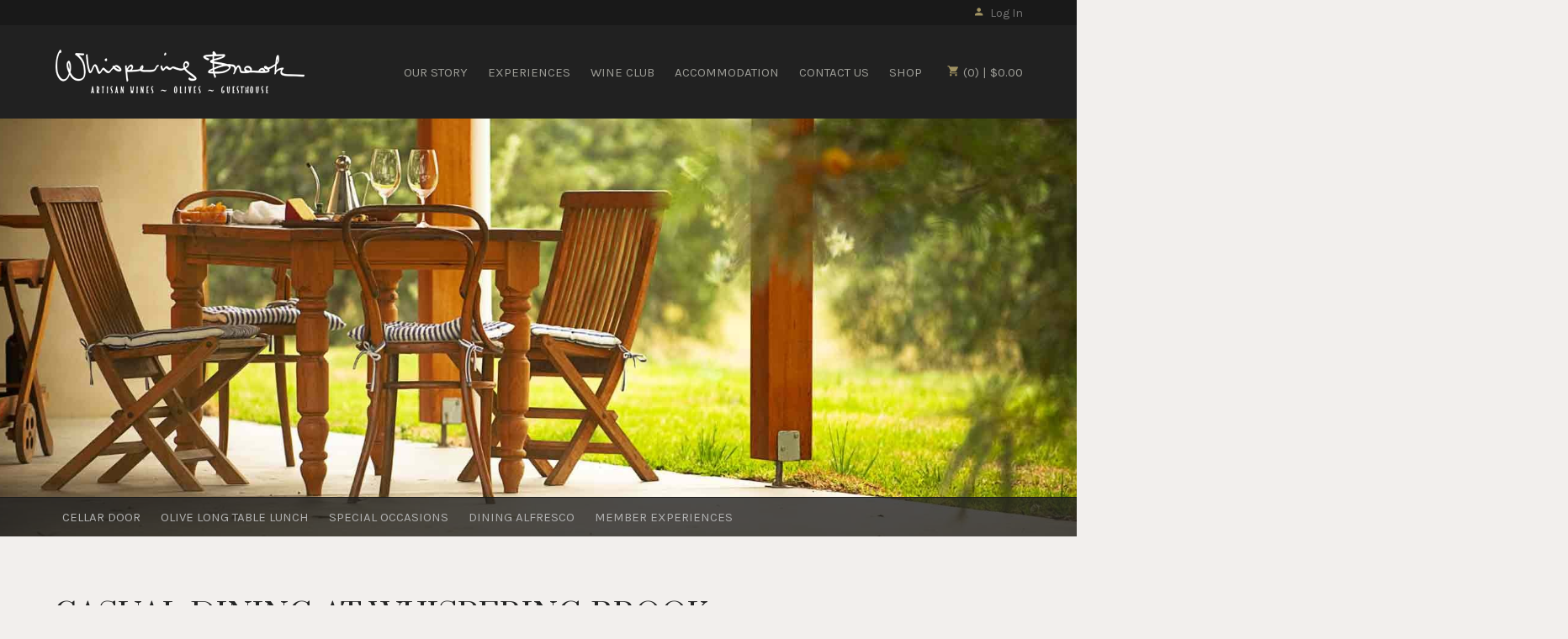

--- FILE ---
content_type: text/css
request_url: https://www.whispering-brook.com/assets/css/screen.min.css?timestamp=20260117031054
body_size: 16095
content:
@charset "utf-8";
/* CSS Document */
/* ====================================================================================================
	Table of Content

	Misc Inlcudes
	Variables
	1. Typography - Copy into admin.css
	2. Header
	3. Navigation
		a. Navigation
		b. Sub Navigation
	4. Content
		a. Homepage Styles
		b. Page Styles
	5. Blog
	6. Print
	7. Buttons
	8. Footer
*/
/*! normalize.css v2.1.3 | MIT License | git.io/normalize */
/* ==========================================================================
   HTML5 display definitions
   ========================================================================== */
/**
 * Correct `block` display not defined in IE 8/9.
 */
article,
aside,
details,
figcaption,
figure,
footer,
header,
hgroup,
main,
nav,
section,
summary {
  display: block;
}

/**
 * Correct `inline-block` display not defined in IE 8/9.
 */
audio,
canvas,
video {
  display: inline-block;
}

/**
 * Prevent modern browsers from displaying `audio` without controls.
 * Remove excess height in iOS 5 devices.
 */
audio:not([controls]) {
  display: none;
  height: 0;
}

/**
 * Address `[hidden]` styling not present in IE 8/9.
 * Hide the `template` element in IE, Safari, and Firefox < 22.
 */
[hidden],
template {
  display: none;
}

/* ==========================================================================
   Base
   ========================================================================== */
/**
 * 1. Set default font family to sans-serif.
 * 2. Prevent iOS text size adjust after orientation change, without disabling
 *    user zoom.
 */
html {
  font-family: sans-serif;
  /* 1 */
  -ms-text-size-adjust: 100%;
  /* 2 */
  -webkit-text-size-adjust: 100%;
  /* 2 */
}

/**
 * Remove default margin.
 */
body {
  margin: 0;
}

/* ==========================================================================
   Links
   ========================================================================== */
/**
 * Remove the gray background color from active links in IE 10.
 */
a {
  background: transparent;
}

/**
 * Address `outline` inconsistency between Chrome and other browsers.
 */
a:focus {
  outline: thin dotted;
}

/**
 * Improve readability when focused and also mouse hovered in all browsers.
 */
a:active,
a:hover {
  outline: 0;
}

/* ==========================================================================
   Typography
   ========================================================================== */
/**
 * Address variable `h1` font-size and margin within `section` and `article`
 * contexts in Firefox 4+, Safari 5, and Chrome.
 */
h1 {
  font-size: 2em;
  margin: 0.67em 0;
}

/**
 * Address styling not present in IE 8/9, Safari 5, and Chrome.
 */
abbr[title] {
  border-bottom: 1px dotted;
}

/**
 * Address style set to `bolder` in Firefox 4+, Safari 5, and Chrome.
 */
b,
strong {
  font-weight: bold;
}

/**
 * Address styling not present in Safari 5 and Chrome.
 */
dfn {
  font-style: italic;
}

/**
 * Address differences between Firefox and other browsers.
 */
hr {
  -moz-box-sizing: content-box;
  box-sizing: content-box;
  height: 0;
}

/**
 * Address styling not present in IE 8/9.
 */
mark {
  background: #ff0;
  color: #000;
}

/**
 * Correct font family set oddly in Safari 5 and Chrome.
 */
code,
kbd,
pre,
samp {
  font-family: monospace, serif;
  font-size: 1em;
}

/**
 * Improve readability of pre-formatted text in all browsers.
 */
pre {
  white-space: pre-wrap;
}

/**
 * Set consistent quote types.
 */
q {
  quotes: "\201C" "\201D" "\2018" "\2019";
}

/**
 * Address inconsistent and variable font size in all browsers.
 */
small {
  font-size: 80%;
}

/**
 * Prevent `sub` and `sup` affecting `line-height` in all browsers.
 */
sub,
sup {
  font-size: 75%;
  line-height: 0;
  position: relative;
  vertical-align: baseline;
}

sup {
  top: -0.5em;
}

sub {
  bottom: -0.25em;
}

/* ==========================================================================
   Embedded content
   ========================================================================== */
/**
 * Remove border when inside `a` element in IE 8/9.
 */
img {
  border: 0;
}

/**
 * Correct overflow displayed oddly in IE 9.
 */
svg:not(:root) {
  overflow: hidden;
}

/* ==========================================================================
   Figures
   ========================================================================== */
/**
 * Address margin not present in IE 8/9 and Safari 5.
 */
figure {
  margin: 0;
}

/* ==========================================================================
   Forms
   ========================================================================== */
/**
 * Define consistent border, margin, and padding.
 */
fieldset {
  border: 1px solid #c0c0c0;
  margin: 0 2px;
  padding: 0.35em 0.625em 0.75em;
}

/**
 * 1. Correct `color` not being inherited in IE 8/9.
 * 2. Remove padding so people aren't caught out if they zero out fieldsets.
 */
legend {
  border: 0;
  /* 1 */
  padding: 0;
  /* 2 */
}

/**
 * 1. Correct font family not being inherited in all browsers.
 * 2. Correct font size not being inherited in all browsers.
 * 3. Address margins set differently in Firefox 4+, Safari 5, and Chrome.
 */
button,
input,
select,
textarea {
  font-family: inherit;
  /* 1 */
  font-size: 100%;
  /* 2 */
  margin: 0;
  /* 3 */
}

/**
 * Address Firefox 4+ setting `line-height` on `input` using `!important` in
 * the UA stylesheet.
 */
button,
input {
  line-height: normal;
}

/**
 * Address inconsistent `text-transform` inheritance for `button` and `select`.
 * All other form control elements do not inherit `text-transform` values.
 * Correct `button` style inheritance in Chrome, Safari 5+, and IE 8+.
 * Correct `select` style inheritance in Firefox 4+ and Opera.
 */
button,
select {
  text-transform: none;
}

/**
 * 1. Avoid the WebKit bug in Android 4.0.* where (2) destroys native `audio`
 *    and `video` controls.
 * 2. Correct inability to style clickable `input` types in iOS.
 * 3. Improve usability and consistency of cursor style between image-type
 *    `input` and others.
 */
button,
html input[type="button"],
input[type="reset"],
input[type="submit"] {
  -webkit-appearance: button;
  /* 2 */
  cursor: pointer;
  /* 3 */
}

/**
 * Re-set default cursor for disabled elements.
 */
button[disabled],
html input[disabled] {
  cursor: default;
}

/**
 * 1. Address box sizing set to `content-box` in IE 8/9/10.
 * 2. Remove excess padding in IE 8/9/10.
 */
input[type="checkbox"],
input[type="radio"] {
  box-sizing: border-box;
  /* 1 */
  padding: 0;
  /* 2 */
}

/**
 * 1. Address `appearance` set to `searchfield` in Safari 5 and Chrome.
 * 2. Address `box-sizing` set to `border-box` in Safari 5 and Chrome
 *    (include `-moz` to future-proof).
 */
input[type="search"] {
  -webkit-appearance: textfield;
  /* 1 */
  -moz-box-sizing: content-box;
  -webkit-box-sizing: content-box;
  /* 2 */
  box-sizing: content-box;
}

/**
 * Remove inner padding and search cancel button in Safari 5 and Chrome
 * on OS X.
 */
input[type="search"]::-webkit-search-cancel-button,
input[type="search"]::-webkit-search-decoration {
  -webkit-appearance: none;
}

/**
 * Remove inner padding and border in Firefox 4+.
 */
button::-moz-focus-inner,
input::-moz-focus-inner {
  border: 0;
  padding: 0;
}

/**
 * 1. Remove default vertical scrollbar in IE 8/9.
 * 2. Improve readability and alignment in all browsers.
 */
textarea {
  overflow: auto;
  /* 1 */
  vertical-align: top;
  /* 2 */
}

/* ==========================================================================
   Tables
   ========================================================================== */
/**
 * Remove most spacing between table cells.
 */
table {
  border-collapse: collapse;
  border-spacing: 0;
}

/*-----------------------------------------------*/
/* Icon Fonts
/*-----------------------------------------------*/
@font-face {
  font-family: 'icomoon';
  src: url("../font/icomoon.eot?2tpbk0");
  src: url("../font/icomoon.eot?2tpbk0#iefix") format("embedded-opentype"), url("../font/icomoon.ttf?2tpbk0") format("truetype"), url("../font/icomoon.woff?2tpbk0") format("woff"), url("../font/icomoon.svg?2tpbk0#icomoon") format("svg");
  font-weight: normal;
  font-style: normal;
}

[class^="icon-"], [class*=" icon-"] {
  /* use !important to prevent issues with browser extensions that change fonts */
  font-family: 'icomoon' !important;
  speak: none;
  font-style: normal;
  font-weight: normal;
  font-variant: normal;
  text-transform: none;
  line-height: 1;
  /* Better Font Rendering =========== */
  -webkit-font-smoothing: antialiased;
  -moz-osx-font-smoothing: grayscale;
}

.icon-paper-clip:before {
  content: "\e001";
}

.icon-link:before {
  content: "\e006";
}

.icon-image:before {
  content: "\e010";
}

.icon-clock:before {
  content: "\e015";
}

.icon-settings:before {
  content: "\e023";
}

.icon-heart:before {
  content: "\e024";
}

.icon-book:before {
  content: "\e030";
}

.icon-search:before {
  content: "\e036";
}

.icon-sun:before {
  content: "\e064";
}

.icon-map:before {
  content: "\e072";
}

.icon-comments:before {
  content: "\e077";
}

.icon-share:before {
  content: "\e081";
}

.icon-tag:before {
  content: "\e085";
}

.icon-arrow-left:before {
  content: "\e094";
}

.icon-arrow-right:before {
  content: "\e095";
}

.icon-arrow-up:before {
  content: "\e096";
}

.icon-arrow-down:before {
  content: "\e097";
}

.icon-email:before {
  content: "\e0be";
}

.icon-phone:before {
  content: "\e0cd";
}

.icon-plus:before {
  content: "\e114";
}

.icon-minus:before {
  content: "\e115";
}

.icon-cross:before {
  content: "\e117";
}

.icon-menu:before {
  content: "\e120";
}

.icon-person:before {
  content: "\e7fd";
}

.icon-lock:before {
  content: "\e897";
}

.icon-cart:before {
  content: "\e8cc";
}

.icon-calendar:before {
  content: "\e905";
}

.icon-pencil:before {
  content: "\e906";
}

.icon-home:before {
  content: "\e907";
}

.icon-medal:before {
  content: "\e908";
}

.icon-clothes:before {
  content: "\e909";
}

.icon-music:before {
  content: "\e90a";
}

.icon-star:before {
  content: "\e90b";
}

.icon-wine:before {
  content: "\e90c";
}

.icon-juice:before {
  content: "\e90d";
}

.icon-gift:before {
  content: "\e90e";
}

.icon-flower:before {
  content: "\e90f";
}

.icon-leaves:before {
  content: "\e910";
}

.icon-google-plus:before {
  content: "\e900";
}

.icon-pinterest:before {
  content: "\e901";
}

.icon-yelp:before {
  content: "\e902";
}

.icon-delectable:before {
  content: "\e903";
}

.icon-twitter:before {
  content: "\f099";
}

.icon-facebook:before {
  content: "\f09a";
}

.icon-linked-in:before {
  content: "\f0e1";
}

.icon-youtube:before {
  content: "\f167";
}

.icon-instagram:before {
  content: "\f16d";
}

.icon-tumblr:before {
  content: "\f173";
}

.icon-vine:before {
  content: "\f1ca";
}

.icon-cc-visa:before {
  content: "\f1f0";
}

.icon-cc-mastercard:before {
  content: "\f1f1";
}

.icon-cc-discover:before {
  content: "\f1f2";
}

.icon-cc-amex:before {
  content: "\f1f3";
}

.icon-cc-paypal:before {
  content: "\f1f4";
}

.icon-cc-stripe:before {
  content: "\f1f5";
}

.icon-tripadvisor:before {
  content: "\f262";
}

.icon-vimeo:before {
  content: "\f27d";
}

.icon-snapchat:before {
  content: "\f2ac";
}

/*
 * jQuery Nivo Slider v3.0.1
 * http://nivo.dev7studios.com
 *
 * Copyright 2012, Dev7studios
 * Free to use and abuse under the MIT license.
 * http://www.opensource.org/licenses/mit-license.php
 */
/* The Nivo Slider styles */
.nivoSlider {
  position: relative;
  width: 100%;
  height: auto;
  overflow: hidden;
  background: white url(../nivo/loading.gif) no-repeat 50% 50%;
}

.nivoSlider img {
  position: absolute;
  top: 0px;
  left: 0px;
}

.nivo-main-image {
  display: block !important;
  position: relative !important;
  width: 100% !important;
}

/* If an image is wrapped in a link */
.nivoSlider a.nivo-imageLink {
  position: absolute;
  top: 0px;
  left: 0px;
  width: 100%;
  height: 100%;
  border: 0;
  padding: 0;
  margin: 0;
  z-index: 6;
  display: none;
  cursor: hand;
  background-color: #fff;
  filter: alpha(opacity=0);
  /*non ie*/
  opacity: 0;
}

/* The slices and boxes in the Slider */
.nivo-slice {
  display: block;
  position: absolute;
  z-index: 5;
  height: 100%;
  top: 0;
}

.nivo-box {
  display: block;
  position: absolute;
  z-index: 5;
  overflow: hidden;
}

.nivo-box img {
  display: block;
}

/* Caption styles */
.nivo-caption {
  position: absolute;
  left: 0px;
  bottom: 0px;
  background: #000;
  color: #fff;
  width: 100%;
  z-index: 8;
  padding: 5px 10px;
  opacity: 0.8;
  overflow: hidden;
  display: none;
  -moz-opacity: 0.8;
  filter: alpha(opacity=8);
  -webkit-box-sizing: border-box;
  /* Safari/Chrome, other WebKit */
  -moz-box-sizing: border-box;
  /* Firefox, other Gecko */
  box-sizing: border-box;
  /* Opera/IE 8+ */
}

.nivo-caption p {
  padding: 5px;
  margin: 0;
}

.nivo-caption a {
  display: inline !important;
}

.nivo-html-caption {
  display: none;
}

/* Direction nav styles (e.g. Next & Prev) */
.nivo-directionNav a {
  display: block;
  width: 30px;
  height: 30px;
  background: url(../nivo/arrows.png) no-repeat;
  text-indent: -9999px;
  border: 0;
  position: absolute;
  top: 45%;
  z-index: 9;
  cursor: pointer;
}

a.nivo-prevNav {
  left: 15px;
}

a.nivo-nextNav {
  background-position: -30px 0px;
  right: 15px;
}

/* Control nav styles (e.g. 1,2,3...) */
.nivo-controlNav {
  text-align: center;
  padding: 15px 0;
}

.nivo-controlNav a {
  display: inline-block;
  width: 22px;
  height: 22px;
  background: url(../nivo/bullets.png) no-repeat;
  color: transparent;
  border: 0;
  margin: 0 2px;
  cursor: pointer;
}

.nivo-controlNav a.active {
  background-position: 0 -22px;
}

.transition {
  -ms-transition: all 0.3s ease-out;
  -moz-transition: all 0.3s ease-out;
  -o-transition: all 0.3s ease-out;
  -webkit-transition: all 0.3s ease-out;
  transition: all 0.3s ease-out;
}

.hideText {
  overflow: hidden;
  text-indent: 100%;
  white-space: nowrap;
}
.hideText a {
  display: block;
  height: 100%;
  text-indent: 101%;
}

/*   ===================================================================================================
     1. Typography - These get copied into the admin.css
======================================================================================================== */
html {
  font-size: 100%;
  height: 100%;
  width: 100%;
}

body {
  background: #f2efed;
  color: #8a8a8a;
  font-family: "Karla", sans-serif;
  font-size: 18px;
  font-weight: 300;
  -webkit-font-smoothing: antialiased;
}

.transition {
  -ms-transition: all 0.3s ease-out;
  -moz-transition: all 0.3s ease-out;
  -o-transition: all 0.3s ease-out;
  -webkit-transition: all 0.3s ease-out;
  transition: all 0.3s ease-out;
}

h1, h2, h3, h4, h5, h6 {
  color: #252525;
  font-weight: normal;
  margin: 0;
}

h1 {
  font-size: 2.5em;
  font-family: "Prata", serif;
  line-height: 1.4;
  margin-bottom: 0.75em;
  text-align: center;
  position: relative;
}
@media screen and (max-width: 500px) {
  h1 {
    font-size: 2.3em;
  }
}

h2 {
  font-size: 2.3em;
  font-family: "Prata", serif;
  line-height: 1.3;
  margin-bottom: 0.5em;
}
@media screen and (max-width: 500px) {
  h2 {
    font-size: 2.15em;
  }
}

h3 {
  font-size: 2em;
  font-family: "Prata", serif;
  line-height: 1.3;
  margin-bottom: 0.75em;
}

h4 {
  font-size: 1.5em;
  font-family: "Prata", serif;
  line-height: 1.3;
  margin-bottom: 0.75em;
}

h5 {
  color: #aba07a;
  font-size: 2.2em;
  font-family: "Cookie", cursive;
  line-height: 1.3;
}

h6 {
  color: #4e4937;
  font-size: 1em;
  font-family: "Prata", serif;
  line-height: 1.3;
  margin-bottom: 0.5em;
}

.v65-title {
  color: #252525;
  font-family: "Prata", serif;
  font-size: 1.5em;
  line-height: 1.2;
  margin-bottom: 0.2em;
}
.v65-title a {
  color: #252525;
}
.v65-title a:hover, .v65-title a:focus, .v65-title a:visited {
  text-decoration: none;
}

.v65-subtitle {
  color: #aba07a;
  font-size: 1.8em;
  font-family: "Cookie", cursive;
  line-height: 1.2;
  margin-bottom: 0.2em;
}
.v65-subtitle a {
  color: #aba07a;
}
.v65-subtitle a:hover, .v65-subtitle a:focus, .v65-subtitle a:visited {
  text-decoration: none;
}

.v65-productGroup-title.v65-title {
  font-size: 2.2em;
  margin-bottom: 0.5em;
  text-align: center;
}

p, blockquote {
  margin: 0 0 1em;
  line-height: 1.5;
}

blockquote {
  color: #4e4937;
  max-width: 600px;
  text-align: center;
  margin: 1em auto;
  font-family: "Karla", sans-serif;
  line-height: 1.7;
}

dl, ol, ul {
  margin: 0 0 1.5em;
}

dd, dt, li {
  line-height: 1.5;
  margin: 0;
}

a {
  color: #aba07a;
  text-decoration: none;
}

img {
    -webkit-box-sizing: border-box;
    -moz-box-sizing: border-box;
    box-sizing: border-box;
    border: none;
    border-color: #aba07a;
    /* height: auto !important; */
    /* max-width: 100%; */
}

form {
  margin-bottom: 1em;
}

legend {
  color: #8a8a8a;
}

hr {
  background-color: #d6d4d2;
  border: 0;
  color: #8a8a8a;
  height: 2px;
}

a[name=footerNav] {
  display: none !important;
}

/*   ===================================================================================================
     2. Header
======================================================================================================== */
header.primary {
  background: #212121;
  font-family: "Karla", sans-serif;
  position: relative;
  width: 100%;
  z-index: 15;
}
header.primary .wrapper {
  position: relative;
}
@media screen and (max-width: 1100px) {
  header.primary .wrapper {
    padding: 0 3%;
    width: 94%;
  }
}
@media screen and (max-width: 580px) {
  header.primary .wrapper {
    width: 100%;
    padding: 0;
    margin: 0;
  }
}
header.primary .headerIcon {
  font-size: 1.4em;
  vertical-align: middle;
  margin-top: -2px;
  display: inline-block;
}
header.primary .socialIcons {
  float: right;
  padding: 0;
  margin: 5px 30px 5px 10px;
}
@media screen and (max-width: 580px) {
  header.primary .socialIcons {
    display: none;
  }
}
header.primary .socialIcons li {
  color: #a09262;
  list-style-type: none;
  display: inline-block;
  font-size: 0.75em;
  padding: 0 5px;
}
header.primary .socialIcons li a {
  color: #a09262;
}
header.primary .headerTop {
  background: #191919;
  border-bottom: 1px solid #212121;
}
header.primary .headerTop .telephoneNumber {
  color: #757575;
  float: right;
  font-size: 14px;
  height: 2em;
  line-height: 2em;
  margin: 3px 2em 3px 0;
}
@media screen and (max-width: 950px) {
  header.primary .headerTop .telephoneNumber {
    margin-top: 0;
    height: 2.5em;
    line-height: 2.5em;
  }
}
@media screen and (max-width: 700px) {
  header.primary .headerTop .telephoneNumber {
    display: none;
  }
}
header.primary .headerTop .telephoneNumber a {
  color: #757575;
}
header.primary .headerTop .telephoneNumber i {
  color: #a09262;
  display: inline-block;
}
header.primary.checkoutHeader .logo {
  float: none;
  margin: 0.5em auto;
}

#user-tools {
  font-family: "Karla", sans-serif;
  font-size: 14px;
}
@media screen and (min-width: 581px) {
  #user-tools {
    float: right;
    height: 2em;
    line-height: 2em;
    margin-top: 2px;
    width: auto;
    width: initial;
    position: static;
  }
}
@media screen and (min-width: 581px) and (max-width: 950px) {
  #user-tools {
    margin: 3px 0 7px;
  }
}
@media screen and (max-width: 580px) {
  #user-tools {
    height: 3em;
    line-height: 3em;
  }
}
#user-tools.cartNav {
  margin: 38px 0 0 20px;
  height: 2.5em;
  line-height: 2.5em;
}
#user-tools.cartNav #v65-modalCart > a {
  color: #9d9d97;
  font-size: 15px;
}
#user-tools.cartNav #v65-modalCart > a:hover, #user-tools.cartNav #v65-modalCart > a:focus, #user-tools.cartNav #v65-modalCart > a:active {
  color: #bcbcbb;
}
@media screen and (max-width: 950px) {
  #user-tools.cartNav {
    display: none;
  }
}
#user-tools a {
  color: #757575;
}
#user-tools .icon-person {
  margin-right: 5px;
}
#user-tools .icon-person, #user-tools .icon-cart {
  color: #a09262;
  width: 15px;
  display: inline-block;
}
#user-tools .v65-yourAccount, #user-tools .v65-editProfile,
#user-tools .v65-login, #user-tools .v65-logout {
  border: 0;
}
@media screen and (min-width: 581px) {
  #user-tools .v65-yourAccount, #user-tools .v65-editProfile,
  #user-tools .v65-login, #user-tools .v65-logout {
    position: static;
    width: auto;
    width: initial;
  }
}
@media screen and (min-width: 581px) {
  #user-tools .v65-yourAccount, #user-tools .v65-editProfile,
  #user-tools .v65-login, #user-tools .v65-logout {
    margin-top: 1px;
    height: 2em;
    line-height: 2em;
  }
}
@media screen and (max-width: 580px) {
  #user-tools .v65-yourAccount, #user-tools .v65-editProfile,
  #user-tools .v65-login, #user-tools .v65-logout {
    height: 3em;
    line-height: 3em;
  }
}
@media screen and (min-width: 581px) {
  #user-tools .v65-login, #user-tools .v65-logout {
    margin-left: 20px;
  }
}
@media screen and (min-width: 581px) and (max-width: 950px) {
  #user-tools .v65-login, #user-tools .v65-logout {
    margin-right: 20px;
  }
}
@media screen and (min-width: 951px) {
  #user-tools .v65-editProfile {
    margin-left: 0;
    margin-right: 0;
    padding-right: 0;
  }
}
@media screen and (min-width: 581px) and (max-width: 950px) {
  #user-tools .v65-editProfile {
    margin-right: 0;
    padding-right: 0;
  }
}
@media screen and (min-width: 581px) {
  #user-tools .v65-yourAccount {
    display: none;
  }
}
#user-tools .v65-pointsBalance {
  display: inline-block;
  padding-right: 1em;
}
@media screen and (max-width: 580px) {
  #user-tools .v65-pointsBalance {
    display: none;
  }
}
@media screen and (min-width: 581px) {
  #user-tools #v65-modalCart {
    float: right;
    position: relative;
  }
}
@media screen and (min-width: 581px) and (max-width: 950px) {
  #user-tools #v65-modalCart {
    height: 2.2em;
    line-height: 2.2em;
  }
}
@media screen and (max-width: 580px) {
  #user-tools #v65-modalCart {
    height: 3em;
    line-height: 3em;
  }
}
@media screen and (max-width: 580px) {
  #user-tools #v65-modalCart #v65-toggleModalCart {
    display: block;
    float: right;
    margin-right: 1%;
  }
}
@media screen and (max-width: 580px) {
  #user-tools #v65-modalCart #v65-toggleModalCart {
    line-height: 3em;
    height: 3em;
  }
}
@media screen and (min-width: 951px) {
  #user-tools #v65-modalCartDropdown {
    top: 5.1em;
  }
}
@media screen and (min-width: 581px) and (max-width: 950px) {
  #user-tools #v65-modalCartDropdown {
    top: 2.5em;
  }
}
#user-tools .v65-additionalItemsMessage a {
  color: #000;
}

.logo {
  -ms-transition: all 0.3s ease-out;
  -moz-transition: all 0.3s ease-out;
  -o-transition: all 0.3s ease-out;
  -webkit-transition: all 0.3s ease-out;
  transition: all 0.3s ease-out;
  background-image: url('../images/logo.png');
  background-position: top center;
  background-repeat: no-repeat;
  background-size: contain;
  display: block;
  float: left;
  height: 80px;
  width: 300px;
  margin: 0.3em auto;
}
@media screen and (max-width: 580px) {
  .logo {
    margin: 0.3em;
  }
}
@media screen and (max-width: 430px) {
  .logo {
    float: left;
    margin: 0.3em 0 0.3em;
  }
}
@media (-webkit-min-device-pixel-ratio: 1.5), (min-resolution: 144dpi) {
  .logo {
    background-image: url('../images/logo.png');
  }
}

@media screen and (max-width: 580px) {
  #v65-modalContentHeader a.modalLinkBtn {
    text-align: right;
  }
}

/*   ===================================================================================================
     3. Navigation
======================================================================================================== */
/* ----- a. Main Menu ----- */
.mainMenu {
  -webkit-box-sizing: border-box;
  -moz-box-sizing: border-box;
  box-sizing: border-box;
  font-size: 15px;
  font-family: "Karla", sans-serif;
}
@media screen and (min-width: 951px) {
  .mainMenu {
    float: right;
  }
}
@media screen and (max-width: 950px) {
  .mainMenu {
    -ms-transition: all 0.3s ease-out;
    -moz-transition: all 0.3s ease-out;
    -o-transition: all 0.3s ease-out;
    -webkit-transition: all 0.3s ease-out;
    transition: all 0.3s ease-out;
    background: #2f2f2f;
    border-left: 1px solid #272727;
    max-height: 87%;
    max-height: -moz-calc(100% - 146px);
    max-height: -webkit-calc(100% - 146px);
    max-height: calc(100% - 146px);
    height: 100%;
    font-size: 16px;
    position: fixed;
    top: 146px;
    right: -350px;
    margin: 0;
    overflow: auto;
    width: 350px;
    z-index: 100;
  }
}
@media screen and (max-width: 580px) {
  .mainMenu {
    top: 149px;
    right: -100%;
    max-height: -moz-calc(100% - 149px);
    max-height: -webkit-calc(100% - 149px);
    max-height: calc(100% - 149px);
    width: 100%;
  }
}
@media screen and (max-width: 500px) {
  .mainMenu {
    top: 148px;
    max-height: -moz-calc(100% - 148px);
    max-height: -webkit-calc(100% - 148px);
    max-height: calc(100% - 148px);
  }
}
.mainMenu ul {
  list-style: none;
  margin: 0;
  padding: 0;
  position: relative;
  text-align: left;
}
@media screen and (min-width: 951px) {
  .mainMenu ul {
    float: right;
  }
}
@media screen and (max-width: 950px) {
  .mainMenu ul {
    text-align: left;
  }
}
.mainMenu ul ul {
  font-size: 14px;
  text-align: left;
}
@media screen and (min-width: 951px) {
  .mainMenu ul ul {
    background: #2f2f2f;
    border: 1px solid #272727;
    visibility: hidden;
    opacity: 0;
    padding: 8px 10px;
    position: absolute;
    left: -15px;
    top: 110px;
    width: 200px;
    -ms-transform: translateY(5px);
    -moz-transform: translateY(5px);
    -o-transform: translateY(5px);
    -webkit-transform: translateY(5px);
    transform: translateY(5px);
  }
}
@media screen and (max-width: 950px) {
  .mainMenu ul ul {
    text-align: left;
  }
}
.mainMenu li {
  display: inline-block;
  padding: 0;
  position: relative;
}
@media screen and (min-width: 1201px) {
  .mainMenu li {
    padding: 0 15px;
    margin: 0;
  }
}
@media screen and (min-width: 951px) {
  .mainMenu li {
    padding: 0 10px;
    margin: 0;
  }
}
@media screen and (max-width: 950px) {
  .mainMenu li {
    border-top: 1px solid #272727;
    margin: 0;
    width: 100%;
  }
}
.mainMenu li:first-child {
  margin-left: 0;
}
@media screen and (min-width: 951px) {
  .mainMenu li:hover ul {
    -ms-transition-delay: 0.2s;
    -moz-transition-delay: 0.2s;
    -o-transition-delay: 0.2s;
    -webkit-transition-delay: 0.2s;
    transition-delay: 0.2s;
    visibility: visible;
    opacity: 1;
    -ms-transform: translateY(0px);
    -moz-transform: translateY(0px);
    -o-transform: translateY(0px);
    -webkit-transform: translateY(0px);
    transform: translateY(0px);
  }
}
.mainMenu li li {
  display: block;
  float: none;
  margin: 0;
  padding: 0;
}
@media screen and (max-width: 950px) {
  .mainMenu li li {
    text-align: left;
    padding: 0;
    width: 100%;
  }
}
.mainMenu li li a {
  color: #c7c7c7;
  display: block;
  line-height: 1.5;
  margin: 0;
  padding: 5px 10px;
  text-transform: none;
}
@media screen and (max-width: 950px) {
  .mainMenu li li a {
    padding: 10px 2% 10px 10%;
    width: 88%;
  }
}
.mainMenu li li a:hover {
  color: #bcbcbb;
}
@media screen and (max-width: 950px) {
  .mainMenu li li a:after {
    content: "";
  }
}
@media screen and (max-width: 950px) {
  .mainMenu li li a {
    color: #9d9d97;
  }
  .mainMenu li li a:hover {
    color: #9d9d97;
  }
}
.mainMenu a {
  color: #9d9d97;
  display: inline-block;
  margin: 0;
  padding: 44px 0;
  position: relative;
  text-decoration: none;
}
@media screen and (max-width: 950px) {
  .mainMenu a {
    padding: 15px 2% 15px 6%;
    margin: 0;
    width: 92%;
  }
}
.mainMenu a:hover, .mainMenu a:focus, .mainMenu a:active {
  background: none;
  color: #bcbcbb;
  outline: none;
  text-decoration: none;
}
@media screen and (max-width: 950px) {
  .mainMenu a:after {
    content: "\e095";
    font-family: 'icomoon';
    font-size: 0.9em;
    position: absolute;
    right: 10px;
  }
}
@media screen and (max-width: 950px) {
  .mainMenu a {
    color: #9d9d97;
  }
  .mainMenu a:hover {
    color: #9d9d97;
  }
}
.mainMenu .v65-home {
  display: none;
}

.subMenu, .subSubMenu {
  background: #525252;
  background: rgba(33, 33, 33, 0.8);
  border-top: 1px solid rgba(27, 27, 27, 0.84);
  font-size: 15px;
  font-family: "Karla", sans-serif;
  position: relative;
  margin: 0;
  width: 100%;
}
@media screen and (max-width: 767px) {
  .subMenu, .subSubMenu {
    text-align: center;
  }
}
.subMenu ul, .subSubMenu ul {
  list-style: none;
  margin-bottom: 0;
  padding: 0;
}
.subMenu ul ul, .subSubMenu ul ul {
  display: none;
}
.subMenu li, .subSubMenu li {
  line-height: 1.4;
  padding: 0;
  display: inline-block;
  padding: 12px 10px;
}
@media screen and (max-width: 767px) {
  .subMenu li, .subSubMenu li {
    display: inline-block;
  }
}
.subMenu li ul, .subSubMenu li ul {
  margin-left: 10px;
}
.subMenu a, .subSubMenu a {
  color: #b1b1b1;
  line-height: 1.5;
  width: 100%;
}
.subMenu a:hover, .subMenu a:focus, .subMenu a:active, .subSubMenu a:hover, .subSubMenu a:focus, .subSubMenu a:active {
  color: #b1b1b1;
}

.subSubMenu {
  background: #f2efed;
  font-size: 14px;
}
@media screen and (max-width: 767px) {
  .subSubMenu {
    display: block;
  }
}
.subSubMenu li {
  padding: 10px 8px;
}
@media screen and (max-width: 767px) {
  .subSubMenu li {
    display: inline-block;
    padding: 15px 10px;
  }
}
.subSubMenu a {
  color: #8a8a8a;
}
.subSubMenu a:hover, .subSubMenu a:focus, .subSubMenu a:active {
  color: #8a8a8a;
}

.membersPages .subMenu li {
  display: inline-block;
}
@media screen and (max-width: 950px) {
  .membersPages .subMenu li {
    line-height: 2;
  }
}

.icon-menu {
  cursor: pointer;
  font-size: 1.5em;
  position: absolute;
  top: 1.5em;
  right: 1em;
}
.icon-menu:hover, .icon-menu:focus, .icon-menu:active {
  color: #bcbcbb;
}
@media screen and (max-width: 580px) {
  .icon-menu {
    top: 1.7em;
  }
}
@media screen and (min-width: 951px) {
  .icon-menu {
    display: none;
  }
}

.menuOpen {
  transform: translate(-350px, 0);
  -webkit-transform: translate(-350px, 0);
  -moz-transform: translate(-350px, 0);
  -ms-transform: translate(-350px, 0);
}
@media screen and (max-width: 580px) {
  .menuOpen {
    transform: translate(-100%, 0);
    -webkit-transform: translate(-100%, 0);
    -moz-transform: translate(-100%, 0);
    -ms-transform: translate(-100%, 0);
  }
}

.mobileBody {
  position: fixed;
}

/*   ===================================================================================================
     4. Content
======================================================================================================== */
#v65-modalContentHeader {
  background: #252525;
}

@media screen and (max-width: 767px) {
  .content {
    padding: 2em 0 0;
  }
}
@media screen and (min-width: 768px) {
  .content {
    padding: 4em 0 0;
  }
}

@media screen and (max-width: 767px) {
  .pageContent, .wideContent {
    padding-bottom: 2em;
  }
}
@media screen and (min-width: 768px) {
  .pageContent, .wideContent {
    padding-bottom: 4em;
  }
}

.productDrilldownContent {
  padding-bottom: 0;
}

.wrapper {
  max-width: 1200px;
  margin: 0 auto;
  padding: 0 5%;
  position: relative;
  width: 90%;
}
@media screen and (max-width: 580px) {
  .wrapper {
    padding: 0 2.5%;
    width: 95%;
  }
}

.overlay {
  background: rgba(0, 0, 0, 0.15);
  position: absolute;
  top: 0;
  left: 0;
  height: 100%;
  width: 100%;
  z-index: 1;
}
.overlay.overlayNo {
  background: transparent;
}

.pageTop {
  position: relative;
  z-index: 2;
}

@-webkit-keyframes fadeIn {
  0% {
    opacity: 0;
  }

  100% {
    opacity: 1;
  }
}

@keyframes fadeIn {
  0% {
    opacity: 0;
  }

  100% {
    opacity: 1;
  }
}

@-webkit-keyframes fadeIn {
  0% {
    opacity: 0;
    -webkit-transform: translateY(10px);
    transform: translateY(10px);
    -webkit-animation-timing-function: cubic-bezier(0, 0.59, 0.375, 1);
    animation-timing-function: cubic-bezier(0, 0.59, 0.375, 1);
  }

  100% {
    opacity: 1;
    -webkit-transform: translateY(0);
    transform: translateY(0);
  }
}

@keyframes fadeIn {
  0% {
    opacity: 0;
    -webkit-transform: translateY(10px);
    transform: translateY(10px);
    -webkit-animation-timing-function: cubic-bezier(0, 0.59, 0.375, 1);
    animation-timing-function: cubic-bezier(0, 0.59, 0.375, 1);
  }

  100% {
    opacity: 1;
    -webkit-transform: translateY(0);
    transform: translateY(0);
  }
}

input[type='text'], input[type='password'], input[type='username'], input[type='tel'], input[type='email'], textarea, input[type='number'] {
  -webkit-box-sizing: border-box;
  -moz-box-sizing: border-box;
  box-sizing: border-box;
  border-radius: 3px;
  -ms-transition: all 0.3s ease-out;
  -moz-transition: all 0.3s ease-out;
  -o-transition: all 0.3s ease-out;
  -webkit-transition: all 0.3s ease-out;
  transition: all 0.3s ease-out;
  border: 1px solid #D8D8D8;
  font-size: 0.9em;
}
@media screen and (min-width: 581px) {
  input[type='text'], input[type='password'], input[type='username'], input[type='tel'], input[type='email'], textarea, input[type='number'] {
    height: 2.9em;
    line-height: 2.9em;
  }
}
input[type='text']:focus, input[type='password']:focus, input[type='username']:focus, input[type='tel']:focus, input[type='email']:focus, textarea:focus, input[type='number']:focus {
  background-color: #FBFBFB;
  border-color: #CECECE;
  outline: none;
}

input[type='number'] {
  padding: 0.75em 0.5em;
}
@media screen and (min-width: 581px) {
  input[type='number'] {
    height: 2.9em;
    line-height: 2.9em;
  }
}
@media screen and (max-width: 580px) {
  input[type='number'] {
    height: 4em;
    line-height: 4em;
    min-width: 3em;
  }
}

fieldset#v65-fieldset-choices {
  width: 360px;
}
@media screen and (max-width: 950px) {
  fieldset#v65-fieldset-choices {
    width: 50%;
  }
}
@media screen and (max-width: 725px) {
  fieldset#v65-fieldset-choices {
    width: 98%;
  }
}

.v65-form textarea, .v65-form select {
  font-family: "Karla", sans-serif;
  font-size: 0.8em;
}

#v65-memberFormWrapper {
  margin: 0 auto;
}
#v65-memberFormWrapper form {
  max-width: 400px;
}
#v65-memberFormWrapper legend {
  text-align: center;
}

.v65-form, #v65-memberFormWrapper {
  max-width: 420px;
  width: 100%;
}
.v65-form legend, #v65-memberFormWrapper legend {
  color: #252525;
  font-family: "Prata", serif;
  letter-spacing: 0;
  padding: 0 0 6px;
}
.v65-form fieldset, #v65-memberFormWrapper fieldset {
  border: 0;
  padding: 0;
}
.v65-form fieldset div, #v65-memberFormWrapper fieldset div {
  padding: 5px 0;
}
.v65-form label, #v65-memberFormWrapper label {
  padding-bottom: 2px;
}
.v65-form input[type=text], .v65-form input[type=password], .v65-form input[type='username'], .v65-form textarea, .v65-form input[type='number'], #v65-memberFormWrapper input[type=text], #v65-memberFormWrapper input[type=password], #v65-memberFormWrapper input[type='username'], #v65-memberFormWrapper textarea, #v65-memberFormWrapper input[type='number'] {
  width: 100% !important;
}

#v65-commentFormWrapper #Comments {
  width: 100%;
}
#v65-commentFormWrapper #Comments:focus {
  background: #FDFDFD;
  outline: none;
}

#v65-checkBilling legend,
#v65-memberFormWrapper legend {
  color: #252525;
  font-family: "Prata", serif;
  font-size: 1.7em;
  letter-spacing: 0;
  padding: 0 0 6px;
}
#v65-checkBilling input[name=BillFirstName], #v65-checkBilling input[name=BillLastName],
#v65-checkBilling input[name=BillCompany], #v65-checkBilling input[name=BillCity],
#v65-checkBilling input[name=BillMainPhone], #v65-checkBilling input[name=BillEmail],
#v65-checkBilling input[name=BillAddress], #v65-checkBilling input[name=BillAddress2],
#v65-checkBilling textarea[name=OrderNotes], #v65-checkBilling input[name=NickName],
#v65-checkBilling input[name=ShipFirstName], #v65-checkBilling input[name=ShipLastName],
#v65-checkBilling input[name=ShipCompany], #v65-checkBilling input[name=ShipCity],
#v65-checkBilling input[name=ShipMainPhone], #v65-checkBilling input[name=ShipEmail],
#v65-checkBilling textarea[name=giftMessage], #v65-checkBilling input[name=ShipAddress],
#v65-checkBilling input[name=ShipAddress2],
#v65-checkBilling input[name=FirstName], #v65-checkBilling input[name=LastName],
#v65-checkBilling input[name=Company], #v65-checkBilling input[name=City],
#v65-checkBilling input[name=MainPhone], #v65-checkBilling input[name=Email],
#v65-checkBilling input[name=Username], #v65-checkBilling input[name=Password],
#v65-checkBilling input[name=ConfirmPassword], #v65-checkBilling input[name=Address2],
#v65-checkBilling input[name=Address], #v65-checkBilling input[name=shipMainPhone], #v65-checkBilling input[name=shipEmail],
#v65-memberFormWrapper input[name=BillFirstName],
#v65-memberFormWrapper input[name=BillLastName],
#v65-memberFormWrapper input[name=BillCompany],
#v65-memberFormWrapper input[name=BillCity],
#v65-memberFormWrapper input[name=BillMainPhone],
#v65-memberFormWrapper input[name=BillEmail],
#v65-memberFormWrapper input[name=BillAddress],
#v65-memberFormWrapper input[name=BillAddress2],
#v65-memberFormWrapper textarea[name=OrderNotes],
#v65-memberFormWrapper input[name=NickName],
#v65-memberFormWrapper input[name=ShipFirstName],
#v65-memberFormWrapper input[name=ShipLastName],
#v65-memberFormWrapper input[name=ShipCompany],
#v65-memberFormWrapper input[name=ShipCity],
#v65-memberFormWrapper input[name=ShipMainPhone],
#v65-memberFormWrapper input[name=ShipEmail],
#v65-memberFormWrapper textarea[name=giftMessage],
#v65-memberFormWrapper input[name=ShipAddress],
#v65-memberFormWrapper input[name=ShipAddress2],
#v65-memberFormWrapper input[name=FirstName],
#v65-memberFormWrapper input[name=LastName],
#v65-memberFormWrapper input[name=Company],
#v65-memberFormWrapper input[name=City],
#v65-memberFormWrapper input[name=MainPhone],
#v65-memberFormWrapper input[name=Email],
#v65-memberFormWrapper input[name=Username],
#v65-memberFormWrapper input[name=Password],
#v65-memberFormWrapper input[name=ConfirmPassword],
#v65-memberFormWrapper input[name=Address2],
#v65-memberFormWrapper input[name=Address],
#v65-memberFormWrapper input[name=shipMainPhone],
#v65-memberFormWrapper input[name=shipEmail] {
  -webkit-box-sizing: border-box;
  -moz-box-sizing: border-box;
  box-sizing: border-box;
  width: 100% !important;
}
@media screen and (min-width: 581px) {
  #v65-checkBilling select[name=BillBirthDay], #v65-checkBilling select[name=BillBirthYear],
  #v65-checkBilling select[name=BirthDay], #v65-checkBilling select[name=BirthYear],
  #v65-checkBilling select[name=ShipBirthDay], #v65-checkBilling select[name=ShipBirthYear],
  #v65-memberFormWrapper select[name=BillBirthDay],
  #v65-memberFormWrapper select[name=BillBirthYear],
  #v65-memberFormWrapper select[name=BirthDay],
  #v65-memberFormWrapper select[name=BirthYear],
  #v65-memberFormWrapper select[name=ShipBirthDay],
  #v65-memberFormWrapper select[name=ShipBirthYear] {
    width: 80px;
  }
}
@media screen and (max-width: 580px) {
  #v65-checkBilling select[name=BillBirthDay], #v65-checkBilling select[name=BillBirthYear],
  #v65-checkBilling select[name=BirthDay], #v65-checkBilling select[name=BirthYear],
  #v65-checkBilling select[name=ShipBirthDay], #v65-checkBilling select[name=ShipBirthYear],
  #v65-memberFormWrapper select[name=BillBirthDay],
  #v65-memberFormWrapper select[name=BillBirthYear],
  #v65-memberFormWrapper select[name=BirthDay],
  #v65-memberFormWrapper select[name=BirthYear],
  #v65-memberFormWrapper select[name=ShipBirthDay],
  #v65-memberFormWrapper select[name=ShipBirthYear] {
    width: 28%;
  }
}
@media screen and (min-width: 581px) {
  #v65-checkBilling select[name=BillBirthMonth], #v65-checkBilling select[name=BirthMonth], #v65-checkBilling select[name=ShipBirthMonth],
  #v65-memberFormWrapper select[name=BillBirthMonth],
  #v65-memberFormWrapper select[name=BirthMonth],
  #v65-memberFormWrapper select[name=ShipBirthMonth] {
    width: 100px;
  }
}
@media screen and (max-width: 580px) {
  #v65-checkBilling select[name=BillBirthMonth], #v65-checkBilling select[name=BirthMonth], #v65-checkBilling select[name=ShipBirthMonth],
  #v65-memberFormWrapper select[name=BillBirthMonth],
  #v65-memberFormWrapper select[name=BirthMonth],
  #v65-memberFormWrapper select[name=ShipBirthMonth] {
    width: 38%;
  }
}
@media screen and (max-width: 580px) {
  #v65-checkBilling select[name=BillStateCode],
  #v65-memberFormWrapper select[name=BillStateCode] {
    width: 100%;
  }
}

#v65-memberAddressBook th {
  background-color: transparent;
}
#v65-memberAddressBook tr:hover, #v65-memberAddressBook tr:focus, #v65-memberAddressBook tr:active {
  background-color: #eee;
}

/* ----- a. Homepage Styles ----- */
.homepageHeader {
  overflow: hidden;
}
@media screen and (max-width: 850px) {
  .homepageHeader {
    min-height: 300px;
  }
}
@media screen and (min-height: 851px) {
  .homepageHeader {
    min-height: 600px;
  }
}

.bx-wrapper {
  position: fixed !important;
  top: 0;
  left: 0;
  width: 100%;
  height: 100%;
}
@media screen and (max-width: 580px) {
  .bx-wrapper .bx-controls {
    display: none;
  }
}

.homepageGallery {
  background: #212121;
  margin: 0;
  padding: 0;
  position: absolute;
  top: 0;
  left: 0;
  width: 100%;
  height: 100%;
  z-index: -1;
}
.homepageGallery .homepagePhoto {
  -ms-behavior: url(backgroundsize.min.htc);
  behavior: url(backgroundsize.min.htc);
  background-repeat: no-repeat;
  background-position: center;
  background-size: cover;
  padding: 0;
  list-style-type: none;
  position: relative;
  width: 100%;
  height: 100%;
}
@media screen and (min-width: 769px) {
  .homepageGallery .homepagePhoto {
    background-attachment: fixed;
  }
}
@media only screen and (device-width: 768px) {
  .homepageGallery .homepagePhoto {
    background-size: initial;
    background-attachment: inherit;
  }
}
@media only screen and (min-device-width: 481px) and (max-device-width: 1024px) and (orientation: portrait) {
  .homepageGallery .homepagePhoto {
    background-size: initial;
    background-attachment: inherit;
  }
}
@media only screen and (min-device-width: 481px) and (max-device-width: 1024px) and (orientation: landscape) {
  .homepageGallery .homepagePhoto {
    background-size: initial;
    background-attachment: inherit;
  }
}

.imagePreloader {
  opacity: 0;
  -webkit-transition: all 0.5s ease;
  -moz-transition: all 0.5s ease;
  -ms-transition: all 0.5s ease;
  -o-transition: all 0.5s ease;
  transition: all 0.5s ease;
}

.imageVisible {
  opacity: 1;
}

.galleryContent {
  -webkit-box-sizing: border-box;
  -moz-box-sizing: border-box;
  box-sizing: border-box;
  font-size: 120%;
  max-width: 950px;
  margin: 0 auto;
  padding: 8.5em 2em;
  position: relative;
  text-align: center;
  width: 100%;
  z-index: 1;
}
@media screen and (max-width: 1350px) {
  .galleryContent {
    padding: 7.5em 2em;
  }
}
@media screen and (max-width: 1280px) {
  .galleryContent {
    padding: 6.5em 2em;
  }
}
@media screen and (min-width: 768px) and (max-width: 1000px) {
  .galleryContent {
    padding: 9.25em 5%;
    width: 90%;
  }
}
@media screen and (max-width: 450px) {
  .galleryContent {
    padding: 4.5em 1em;
  }
}
@media screen and (min-width: 1001px) {
  .galleryContent.galleryFixed {
    position: fixed;
    top: initial;
    left: 50%;
    margin-left: -475px;
  }
}
.galleryContent.fadeIn {
  -webkit-animation-name: fadeIn;
  animation-name: fadeIn;
  -webkit-animation-fill-mode: both;
  animation-fill-mode: both;
  -webkit-animation-duration: 0.75s;
  animation-duration: 0.75s;
  -webkit-animation-delay: 1s;
  -moz-animation-delay: 1s;
  animation-delay: 1s;
}
.galleryContent h1, .galleryContent h2, .galleryContent h3, .galleryContent h4, .galleryContent h5, .galleryContent h6, .galleryContent p, .galleryContent a {
  -ms-text-shadow: 0 0 5px rgba(0, 0, 0, 0.35);
  -moz-text-shadow: 0 0 5px rgba(0, 0, 0, 0.35);
  -o-text-shadow: 0 0 5px rgba(0, 0, 0, 0.35);
  -webkit-text-shadow: 0 0 5px rgba(0, 0, 0, 0.35);
  text-shadow: 0 0 5px rgba(0, 0, 0, 0.35);
  color: #fff;
  margin-bottom: 0.25em;
}
.galleryContent p {
  font-size: 90%;
}
@media screen and (min-width: 851px) {
  .galleryContent h1 {
    font-size: 3em;
  }
  .galleryContent h2 {
    font-size: 2em;
  }
  .galleryContent h3 {
    font-size: 1.75em;
  }
}
@media screen and (max-width: 850px) {
  .galleryContent h1 {
    font-size: 1.9em;
  }
  .galleryContent h2 {
    font-size: 1.75em;
  }
  .galleryContent h3 {
    font-size: 1.5em;
  }
}
@media screen and (max-width: 450px) {
  .galleryContent h1, .galleryContent h2, .galleryContent h3, .galleryContent h4, .galleryContent h5, .galleryContent h6 {
    font-size: 1.5em;
  }
}
.galleryContent a {
  text-decoration: underline;
}

.fullwidth-galleryContent {
  -webkit-box-sizing: border-box;
  -moz-box-sizing: border-box;
  box-sizing: border-box;
  font-size: 120%;
  margin: 0 auto;
  padding: 0;
  position: relative;
  text-align: center;
  width: 100%;
  z-index: 1;
}

.fullwidth-galleryContent #pagePhotoGallery {
  height:70vh
}

.fullwidth-galleryContent #pagePhotoGallery .slick-list {
    /* transform: translateY(-12.5%); */
}

.fullwidth-galleryContent #pagePhotoGallery .slidecaption {
    /* width: 100%; */
    /* max-width: 35rem; */
    /* position: absolute; */
    /* top: calc(70vh + 55px); */
    /* left: 50%; */
    /* bottom: unset; */
    color: #fff;
    /* -webkit-transform: translate(-50%,-50%); */
    /* transform: translate(-50%,-35vh); */
    text-align: center;
    font-size: 1.75em;
    font-family: "Prata", serif;
    line-height: 1.3;
    font-weight: normal;
    /* justify-content: center; */
    /* align-items: center; */
    position: absolute;
    /* max-width: 200px; */
    margin: 0;
    pointer-events: none ;
}

.fullwidth-galleryContent #pagePhotoGallery .slidecaption .slidecaption-button {
  color: #fff;
  text-align: center;
  font-size: .5em;
  font-family: "Karla", sans-serif;
  line-height: 1.3;
  letter-spacing:0.5px;
  font-weight: normal;
  padding-top: 20px;
  text-transform: uppercase;
}

.fullwidth-galleryContent #pagePhotoGallery .slidecaption .slidecaption-button:after {
  content:" →"
}

.fullwidth-galleryContent #pagePhotoGallery .slick-slide>div.has-caption:before {
  background-color: rgba(0, 0, 0, 0.25)
}

@media screen and (max-width: 875px) {
.fullwidth-galleryContent #pagePhotoGallery .slidecaption {
font-size: 1.5em;
width:70%;
}

.fullwidth-galleryContent #pagePhotoGallery .slidecaption {
font-size: 1.5em;
width:70%;
}

.has-caption a {
  height:100%
}

.slick-slide img {
  display: inline-block;
width: auto !important;
height: 100%;
max-width: none;
}



}



.homepageContent {
  background: url(../images/texture-cream.jpg);
  border-top: 1px solid #ded6d0;
  border-bottom: 1px solid #ded6d0;
  float: left;
  position: relative;
  text-align: center;
  width: 100%;
  z-index: 10;
}
.homepageContent .wrapper {
  max-width: 900px;
  margin: 4em auto;
}

.homepageBanner {
  -webkit-box-sizing: border-box;
  -moz-box-sizing: border-box;
  box-sizing: border-box;
  -ms-behavior: url(backgroundsize.min.htc);
  behavior: url(backgroundsize.min.htc);
  background-position: center;
  background-repeat: no-repeat;
  background-size:cover;
  font-size: 120%;
  /* float: left; */
  padding: 12em 0;
  min-height: 650px;
  position: relative;
  z-index: 2;
  width: 100%;
}


.homepage-banner-quote h4 {
font-size: 1.15em;
}



@media screen and (min-width: 769px) {
  .homepageBanner {
    background-size: cover;
    background-attachment: fixed;
  }
}
@media only screen and (device-width: 768px) {
  .homepageBanner {
    background-size: initial;
    background-attachment: inherit;
  }
}
@media only screen and (min-device-width: 481px) and (max-device-width: 1024px) and (orientation: portrait) {
  .homepageBanner {
    background-size: initial;
    background-attachment: inherit;
  }
}
@media only screen and (min-device-width: 481px) and (max-device-width: 1024px) and (orientation: landscape) {
  .homepageBanner {
    background-size: initial;
    background-attachment: inherit;
  }
}

@media screen and (max-width: 450px) {
    .homepage-banner-quote h4 {
	font-size: 1.15em;
  }

  .homepageBanner {
    padding: 4em 0
  }
  }

  .reveal{
  position: relative;
  transform: translateY(150px);
  opacity: 0;
  transition: 1s all ease;
}
.reveal.active{
  transform: translateY(0);
  opacity: 1;
}

.homepageBanner .wrapper {
  max-width: 800px;
  position: relative;
  z-index: 1;
}
.homepageBanner h1, .homepageBanner h2, .homepageBanner h3, .homepageBanner h4, .homepageBanner h5, .homepageBanner h6, .homepageBanner p, .homepageBanner a {
  -ms-text-shadow: 0 0 5px rgba(0, 0, 0, 0.35);
  -moz-text-shadow: 0 0 5px rgba(0, 0, 0, 0.35);
  -o-text-shadow: 0 0 5px rgba(0, 0, 0, 0.35);
  -webkit-text-shadow: 0 0 5px rgba(0, 0, 0, 0.35);
  text-shadow: 0 0 5px rgba(0, 0, 0, 0.35);
  color: #fff;
  margin-bottom: 0.25em;
}
.homepageBanner p {
  font-size: 90%;
}
@media screen and (min-width: 851px) {
  .homepageBanner h1 {
    font-size: 3em;
  }
  .homepageBanner h2 {
    font-size: 2em;
  }
  .homepageBanner h3 {
    font-size: 1.75em;
  }
}
@media screen and (max-width: 850px) {
  .homepageBanner h1 {
    font-size: 1.9em;
  }
  .homepageBanner h2 {
    font-size: 1.75em;
  }
  .homepageBanner h3 {
    font-size: 1.5em;
  }
}
@media screen and (max-width: 450px) {
  .homepageBanner h1, .homepageBanner h2, .homepageBanner h3, .homepageBanner h4, .homepageBanner h5, .homepageBanner h6 {
    font-size: 1.5em;
  }
}
.homepageBanner a {
  text-decoration: underline;
}

.homepageSections {
  background: url(../images/texture-cream.jpg);
  -ms-box-shadow: 0 0 15px rgba(0, 0, 0, 0.25);
  -moz-box-shadow: 0 0 15px rgba(0, 0, 0, 0.25);
  -o-box-shadow: 0 0 15px rgba(0, 0, 0, 0.25);
  -webkit-box-shadow: 0 0 15px rgba(0, 0, 0, 0.25);
  box-shadow: 0 0 15px rgba(0, 0, 0, 0.25);
  position: relative;
  padding: 3em 5em;
  z-index: 5;
}
@media screen and (max-width: 1450px) {
  .homepageSections {
    padding: 3em 2em;
  }
}
@media screen and (max-width: 1000px) {
  .homepageSections {
    padding: 3em 1em;
  }
}

.homepageSection {
	-webkit-box-sizing: border-box;
	-moz-box-sizing: border-box;
	box-sizing: border-box;
	background-size: cover;
	background-position: center;
	background-repeat: no-repeat;
	-ms-box-shadow: 1px 1px 4px rgba(47, 40, 30, 0.21);
	-moz-box-shadow: 1px 1px 4px rgba(47, 40, 30, 0.21);
	-o-box-shadow: 1px 1px 4px rgba(47, 40, 30, 0.21);
	-webkit-box-shadow: 1px 1px 4px rgba(47, 40, 30, 0.21);
	box-shadow: 1px 1px 4px rgba(47, 40, 30, 0.21);
	/* [disabled]border-color: #aba07a; */
	border-style: none;
	border-width: 0px;
	float: left;
	margin: 1%;
	padding: 10em 0 7.5em;
	position: relative;
	text-align: center;
	z-index: 2;
	width: 31.33%;
}
@media screen and (max-width: 1200px) {
  .homepageSection {
    padding: 6em 0 4em;
  }
}
@media screen and (max-width: 875px) {
  .homepageSection {
    float: none;
    max-width: 500px;
    margin: 1.5em auto;
    width: 98%;
  }
}
.homepageSection.width-half {
  width: 48%;
}
@media screen and (max-width: 875px) {
  .homepageSection.width-half {
    float: none;
    max-width: 500px;
    margin: 1.5em auto;
    width: 98%;
  }
}
.homepageSection .overlay {
  -ms-transition: all 0.5s ease-out;
  -moz-transition: all 0.5s ease-out;
  -o-transition: all 0.5s ease-out;
  -webkit-transition: all 0.5s ease-out;
  transition: all 0.5s ease-out;
}
.homepageSection .wrapper {
  max-width: 800px;
  margin: 0 auto;
  z-index: 1;
  position: relative;
}
.homepageSection .homeIcon {
  -ms-transition: all 0.3s ease-out;
  -moz-transition: all 0.3s ease-out;
  -o-transition: all 0.3s ease-out;
  -webkit-transition: all 0.3s ease-out;
  transition: all 0.3s ease-out;
  color: #fff;
  border: 2px solid rgba(255, 255, 255, 0.7);
  border-radius: 50%;
  font-size: 2em;
  padding: 10px;
}
.homepageSection h3, .homepageSection a {
  -ms-text-shadow: 0 0 5px rgba(0, 0, 0, 0.35);
  -moz-text-shadow: 0 0 5px rgba(0, 0, 0, 0.35);
  -o-text-shadow: 0 0 5px rgba(0, 0, 0, 0.35);
  -webkit-text-shadow: 0 0 5px rgba(0, 0, 0, 0.35);
  text-shadow: 0 0 5px rgba(0, 0, 0, 0.35);
  color: #fff;
}
.homepageSection h3 {
  padding-top: 1.2em;
  font-size: 1.8em;
}

.homepageSection h4{
  -ms-text-shadow: 0 0 5px rgba(0, 0, 0, 0.35);
  -moz-text-shadow: 0 0 5px rgba(0, 0, 0, 0.35);
  -o-text-shadow: 0 0 5px rgba(0, 0, 0, 0.35);
  -webkit-text-shadow: 0 0 5px rgba(0, 0, 0, 0.35);
  text-shadow: 0 0 5px rgba(0, 0, 0, 0.35);
  color: #fff;
}
.homepageSection h4 {
  padding: 0 15%;
  font-size: 1.15em;
}
.homepageSection a {
  text-decoration: underline;
}
.homepageSection:hover .overlay, .homepageSection:focus .overlay, .homepageSection:active .overlay {
  background: rgba(2, 2, 2, 0.59);
}
.homepageSection:hover .homeIcon, .homepageSection:focus .homeIcon, .homepageSection:active .homeIcon {
  border: 3px solid #fff;
}

.homepageProductGroup {
  background: #f2efed;
  position: relative;
  z-index: 2;
}
.homepageProductGroup .wrapper {
  max-width: 1500px;
  margin: 0 auto;
}
.homepageProductGroup .v65-productGroup-title.v65-title,
.homepageProductGroup .v65-productGroup-teaser {
  display: none;
}
.homepageProductGroup .v65-productGroup {
  margin-bottom: 0;
}
.homepageProductGroup .v65-productGroup-products .v65-productGroup-product {
  width: 30.33%;
  margin: 3em 0 3em 3%;
}
@media screen and (max-width: 1100px) {
  .homepageProductGroup .v65-productGroup-products .v65-productGroup-product {
    float: none;
    margin: 2em auto;
    max-width: 600px;
    width: 100%;
  }
}
@media screen and (max-width: 790px) {
  .homepageProductGroup .v65-productGroup-products .v65-productGroup-product {
    float: left;
  }
}
.homepageProductGroup .v65-productGroup-products .v65-productGroup-product .productPhoto {
  float: right;
  width: 28%;
}
.homepageProductGroup .v65-productGroup-products .v65-productGroup-product .productDescription {
  float: left;
  margin: 0 4% 0 0;
  text-align: left;
  width: 68%;
}
.homepageProductGroup .v65-productGroup-products .v65-productGroup-product .productDescription .v65-title {
  font-size: 1.15em;
}

.homepageBottomContent {
  display: none;
  background: #e4e0de;
  float: left;
  width: 100%;
}

.homepage-footer-testimonials {
  padding-top:40px;
  padding-bottom:40px;
}

.homepageEvents {
  float: left;
  width: 42%;
  margin-left: 8%;
}
.homepageEvents .v65-event-upcoming-title {
  display: none;
}
.homepageEvents .v65-event-upcoming-event {
  border-top: 1px solid #d6d4d2;
  border-bottom: 1px solid #d6d4d2;
  text-align: left;
  padding: 1.5em 0;
  position: relative;
  margin: 0;
}
.homepageEvents .v65-event-upcoming-event .event-arrow {
  -ms-transition: all 0.3s ease-out;
  -moz-transition: all 0.3s ease-out;
  -o-transition: all 0.3s ease-out;
  -webkit-transition: all 0.3s ease-out;
  transition: all 0.3s ease-out;
  padding: 0 10px;
  position: absolute;
  right: 0;
  bottom: 32px;
}
.homepageEvents .v65-event-upcoming-event .event-arrow:hover, .homepageEvents .v65-event-upcoming-event .event-arrow:focus, .homepageEvents .v65-event-upcoming-event .event-arrow:active {
  transform: translateX(10px);
}
.homepageEvents .v65-event-upcoming-event .event-arrow a {
  color: #9c1b1b;
}
.homepageEvents .v65-event-upcoming-event .v65-event-upcoming-event-date {
  color: #aba07a;
  font-family: "Prata", serif;
  font-size: 0.9em;
  font-weight: bold;
  letter-spacing: 0.5px;
  text-transform: uppercase;
  margin-bottom: 1em;
  -webkit-font-smoothing: initial;
}
.homepageEvents .v65-event-upcoming-event .v65-event-upcoming-event-title {
  font-size: 1.2em;
  display: block;
}
.homepageEvents .v65-event-upcoming-event .v65-event-upcoming-event-time {
  display: block;
}

/* ----- b. Page Styles ----- */
.backToTop {
  -ms-transition: all 0.3s ease-out;
  -moz-transition: all 0.3s ease-out;
  -o-transition: all 0.3s ease-out;
  -webkit-transition: all 0.3s ease-out;
  transition: all 0.3s ease-out;
  border: 3px solid #aba07a;
  bottom: 20px;
  color: #aba07a;
  border-radius: 50%;
  display: none;
  font-size: 0.9em;
  height: 1.3em;
  line-height: 1.3em;
  padding: 1em;
  position: fixed;
  right: 20px;
  text-align: center;
  text-decoration: none;
  width: 1.3em;
  z-index: 1000;
}

.pageBanner {
  background-color: #525252;
}

#pageBackground {
  -webkit-box-sizing: border-box;
  -moz-box-sizing: border-box;
  box-sizing: border-box;
  -ms-behavior: url(backgroundsize.min.htc);
  behavior: url(backgroundsize.min.htc);
  background-attachment: fixed;
  background-size: cover;
  background-repeat: no-repeat;
  background-position: center;
  min-height: 450px;
  padding-top: 25em;
}
@media screen and (min-width: 581px) and (max-width: 950px) {
  #pageBackground {
    min-height: 300px;
    padding-top: 12em;
  }
}
@media only screen and (max-device-width: 1024px) and (orientation: landscape) {
  #pageBackground {
    background-size: cover;
    background-attachment: inherit;
  }
}
@media only screen and (max-device-width: 1024px) and (orientation: portrait) {
  #pageBackground {
    background-size: cover;
    background-attachment: inherit;
  }
}
@media screen and (max-width: 950px) {
  #pageBackground {
    background-attachment: inherit;
  }
}
@media screen and (max-width: 580px) {
  #pageBackground {
    min-height: 200px;
    padding-top: 12em;
  }
}

.pageBanner {
  position: relative;
}

.pageIntro {
  background: url(../images/texture-cream.jpg);
  border-bottom: 1px solid #ded6d0;
  text-align: center;
}
.pageIntro .wrapper {
  max-width: 1000px;
  margin: 4em auto;
}

.pageContentWrapper, .wideContent {
  position: relative;
  z-index: 10;
}

.videoWrapper {
  position: relative;
  padding-bottom: 56.25%;
  padding-top: 25px;
  height: 0;
}
@media screen and (min-width: 1401px) {
  .videoWrapper {
    margin: 0 auto;
    max-width: 700px;
    padding-bottom: 399px;
  }
}
.videoWrapper iframe {
  position: absolute;
  top: 0;
  left: 0;
  width: 100%;
  height: 100%;
}

.v65-socialMediaBar-GooglePlusOne .videoWrapper {
  height: inherit;
  max-width: inherit;
  padding: 0;
}

.v65-calendarList-Month {
  border-bottom: 3px double #d6d4d2;
  color: #aba07a;
  font-family: "Cookie", cursive;
  font-size: 2em;
  max-width: 900px;
  margin: 0 auto 1em;
  text-align: center;
}

.v65-calendarList-Event {
  max-width: 900px;
  margin: 0 auto;
  padding-left: 0;
}
.v65-calendarList-Event strong {
  color: #252525;
  font-family: "Karla", sans-serif;
  font-weight: normal;
  font-size: 0.9em;
  letter-spacing: 0.5px;
  text-transform: uppercase;
}
.v65-calendarList-Event .v65-title {
  font-size: 1.5em;
  margin-bottom: 1em;
}
.v65-calendarList-Event .v65-calendarList-Time {
  display: block;
  font-family: "Karla", sans-serif;
  font-style: normal;
  text-transform: uppercase;
}

#v65-CalendarTable {
  background-color: transparent;
  border: 0;
  color: #d6d4d2;
}
#v65-CalendarTable th {
  background-color: transparent;
  border: 0;
  border-bottom: 2px solid #d6d4d2;
  color: #8a8a8a;
  padding: 5px 0;
}
#v65-CalendarTable td {
  background-color: transparent;
  border-left: 2px solid #d6d4d2;
  border-bottom: 2px solid #d6d4d2;
  border-right: 2px solid #d6d4d2;
  height: 80px;
}
#v65-CalendarTable .v65-CalendarDay {
  border: 0;
  color: #6B6B6B;
  font-size: 0.8em;
}
#v65-CalendarTable .v65-CalendarOffMonthDays {
  background-color: transparent;
}
#v65-CalendarTable .v65-CalendarToDay {
  -webkit-box-sizing: border-box;
  -moz-box-sizing: border-box;
  box-sizing: border-box;
  background-color: #e3ddd8;
}
#v65-CalendarTable .v65-CalendarEvent {
  text-align: center;
}
@media screen and (max-width: 580px) {
  #v65-CalendarTable .v65-CalendarEvent {
    background: #9c1b1b;
    border-radius: 3px;
    padding: 0;
  }
}
#v65-CalendarTable .v65-CalendarEvent a {
  color: #aba07a;
}
@media screen and (max-width: 580px) {
  #v65-CalendarTable .v65-CalendarEvent a {
    background-color: transparent;
    color: #fff;
    height: 2.3em;
    width: auto;
  }
}
@media screen and (max-width: 400px) {
  #v65-CalendarTable .v65-CalendarEvent a {
    word-break: break-word;
  }
}

#v65-CalendarWrapper .icon-arrow-right,
#v65-CalendarWrapper .icon-arrow-left {
  color: #aba07a;
  padding: 7px;
}
#v65-CalendarWrapper h2 {
  font-size: 2.4em;
}

.eventDrilldownWrapper {
  -webkit-box-sizing: border-box;
  -moz-box-sizing: border-box;
  box-sizing: border-box;
  border-top: 3px double #D6D4D2;
  border-bottom: 3px double #D6D4D2;
  max-width: 700px;
  margin: 0 auto;
  padding: 18px 25px;
  width: 100%;
}
@media screen and (max-width: 580px) {
  .eventDrilldownWrapper {
    padding: 18px 25px;
  }
}

.eventWrapper {
  max-width: 950px;
  margin: 0 auto;
  padding-bottom: 3em;
}
.eventWrapper .eventTitle {
  text-align: center;
  margin-bottom: 0.5em;
}
.eventWrapper > h1 {
  text-align: center;
  padding: 0 0 0.3em;
  margin-bottom: 0;
}
@media screen and (min-width: 751px) {
  .eventWrapper > h1 {
    padding: 0 2em 0.5em;
  }
}
@media screen and (min-width: 751px) {
  .eventWrapper .backLink {
    position: absolute;
    top: 14px;
    z-index: 1;
  }
}
@media screen and (max-width: 750px) {
  .eventWrapper .backLink {
    margin-bottom: 1em;
    display: block;
  }
}
.eventWrapper .backLink i {
  font-size: 0.8em;
  color: #aba07a;
}
.eventWrapper .backLink .eventsBackButton {
  color: #aba07a;
  font-family: "Karla", sans-serif;
  text-transform: uppercase;
  letter-spacing: 0.5px;
  padding: 0 1em;
}
.eventWrapper .event-description {
  margin: 2em auto 1em;
  max-width: 700px;
}

#v65-CalendarEventTable {
  margin: 1em 0;
  width: 100%;
}
#v65-CalendarEventTable td {
  padding: 4px 10px 4px 2px;
}
#v65-CalendarEventTable tr td strong {
  font-weight: normal;
}
#v65-CalendarEventTable tr td:first-child {
  color: #252525;
  font-family: "Prata", serif;
}
#v65-CalendarEventTable tr td:last-child {
  text-align: right;
}

.videoWrapper {
  position: relative;
  padding-bottom: 56.25%;
  padding-top: 25px;
  height: 0;
}
@media screen and (min-width: 1401px) {
  .videoWrapper {
    margin: 0 auto;
    max-width: 700px;
    padding-bottom: 399px;
  }
}
.videoWrapper iframe {
  position: absolute;
  top: 0;
  left: 0;
  width: 100%;
  height: 100%;
}

.v65-featureRight, .v65-right,
.v65-featureLeft, .v65-left,
.v65-border {
  -webkit-box-sizing: border-box;
  -moz-box-sizing: border-box;
  box-sizing: border-box;
}

.v65-recipe {
  max-width: 900px;
  border-bottom: 3px double #d6d4d2;
  text-align: left;
  padding: 1.5em 0;
  position: relative;
  margin: 0 auto;
}
.v65-recipe .v65-recipe-date {
  color: #aba07a;
  font-family: "Cookie", cursive;
  font-size: 1.7em;
  font-style: normal;
  margin-bottom: 0.35em;
}
.v65-recipe .v65-recipe-photo {
  position: static;
}
@media screen and (min-width: 551px) {
  .v65-recipe .v65-recipe-photo {
    float: left;
    width: 22%;
  }
}
.v65-recipe .v65-recipe-info {
  margin-left: 0;
}
@media screen and (min-width: 551px) {
  .v65-recipe .v65-recipe-info {
    float: left;
    margin-left: 3%;
    width: 69%;
  }
}
.v65-recipe .v65-recipe-title {
  font-size: 1.5em;
}
.v65-recipe .recipe-arrow {
  -ms-transition: all 0.3s ease-out;
  -moz-transition: all 0.3s ease-out;
  -o-transition: all 0.3s ease-out;
  -webkit-transition: all 0.3s ease-out;
  transition: all 0.3s ease-out;
  padding: 0 10px;
  position: absolute;
  right: 0;
  bottom: 32px;
}
@media screen and (max-width: 700px) {
  .v65-recipe .recipe-arrow {
    display: none;
  }
}
.v65-recipe .recipe-arrow:hover, .v65-recipe .recipe-arrow:focus, .v65-recipe .recipe-arrow:active {
  transform: translateX(10px);
}
.v65-recipe .recipe-arrow a {
  color: #9c1b1b;
}

.v65-recipe-drilldown {
  padding-bottom: 3em;
}

.v65-recipe-drilldown-subtitle {
  color: #252525;
  font-family: "Prata", serif;
  font-size: 1.3em;
  font-style: normal;
  margin: 1em 0 0.5em;
  text-transform: initial;
}

.v65-recipe-drilldown-right {
  float: left;
  margin-left: 0;
  text-align: center;
  width: 38%;
}
@media screen and (max-width: 1000px) {
  .v65-recipe-drilldown-right {
    float: none;
    max-width: 500px;
    margin: 0 auto;
    width: 100%;
  }
}
.v65-recipe-drilldown-right .v65-recipe-attributeLabel {
  color: #252525;
  font-family: "Karla", sans-serif;
  font-size: 0.9em;
  font-style: normal;
  font-weight: normal;
  letter-spacing: 0.5px;
  text-transform: uppercase;
}
.v65-recipe-drilldown-right .v65-recipe-attributeValue {
  font-size: 16px;
}

.v65-recipe-drilldown-left {
  float: left;
  margin-left: 6%;
  width: 56%;
}
@media screen and (max-width: 1000px) {
  .v65-recipe-drilldown-left {
    float: none;
    margin: 0 auto;
    width: 100%;
  }
}

.v65-recipe-drilldown-related-products {
  border-top: 2px solid #d6d4d2;
  margin-top: 3em;
}
.v65-recipe-drilldown-related-products .v65-product-title {
  font-size: 1.15em;
}

.nivoSlider {
  margin: 0 auto;
  max-width: 900px;
}

.nivo-directionNav a {
  width: 26px;
  height: 26px;
  background: url(../images/gallery-arrows.png) no-repeat;
}

a.nivo-nextNav {
  background-position: -26px 0px;
}

form#v65-emailAFriend {
  width: 100% !important;
}
form#v65-emailAFriend .formatBeside label {
  width: 29% !important;
}
form#v65-emailAFriend textarea,
form#v65-emailAFriend .formatBeside input[type=text],
form#v65-emailAFriend .formatBeside input[type=password],
form#v65-emailAFriend .formatBeside input[type='username'],
form#v65-emailAFriend .formatBeside input[type='tel'],
form#v65-emailAFriend .formatBeside input[type='email'] {
  float: right;
  width: 68% !important;
  height: 3em;
  line-height: 3em;
}

@media screen and (max-width: 580px) {
  #v65-modalContentHeader {
    padding: 0;
    height: 2.5em;
  }
  #v65-modalContentHeader a.modalLinkBtn.modalClose span, #v65-modalContentHeader a.modalLinkAltBtn.modalClose span {
    padding: 0 1em;
  }
  #v65-modalContentHeader a.modalLinkBtn.modalClose {
    padding: 0;
  }

  form#v65-emailAFriend .formatBeside label {
    width: 38% !important;
  }
  form#v65-emailAFriend .formatBeside label[for="submit"] {
    width: 0% !important;
    padding: 0;
  }
  form#v65-emailAFriend textarea,
  form#v65-emailAFriend .formatBeside input[type=text],
  form#v65-emailAFriend .formatBeside input[type=password],
  form#v65-emailAFriend .formatBeside input[type='username'],
  form#v65-emailAFriend .formatBeside input[type='tel'],
  form#v65-emailAFriend .formatBeside input[type='email'] {
    height: 2em;
    line-height: 2em;
    width: 60% !important;
  }
}
/* ----- c. Store Styles ----- */
@media screen and (max-width: 725px) {
  #v65-fieldset-wholesalerInfo, #v65-fieldset-billingInfo,
  #v65-fieldset-shippingOptions, #v65-fieldset-shippingInfo,
  #v65-fieldset-paymentMethod, #v65-fieldset-sourceCode,
  #v65-fieldset-usernamePassword {
    width: 98%;
  }
}

@media screen and (max-width: 720px) {
  .print {
    margin: 0 10px;
  }
}

.dotted {
  display: none;
}

.v65-productGroup-teaser {
  max-width: 600px;
  margin: 0 auto 3em;
  text-align: center;
  width: 100%;
}

@media screen and (max-width: 750px) {
  .v65-productGroup .v65-clear {
    display: none;
  }
}
.v65-productGroup .v65-clear.productGroup-2Up-rowClear {
  display: none;
}
@media screen and (min-width: 581px) and (max-width: 599px) {
  .v65-productGroup .v65-clear.productGroup-2Up-rowClear {
    display: block;
  }
}
.v65-productGroup .v65-clear.productGroup-3Up-rowClear {
  display: none;
}
.v65-productGroup .v65-product-title.v65-title {
  font-size: 1.15em;
}
.v65-productGroup .v65-subtitle {
  font-size: 1.6em;
}

@media screen and (min-width: 580px) and (max-width: 1000px) {
  .v65-productGroup-product {
    width: 48%;
  }
}
.v65-productGroup-product .v65-product-addToCart-priceWrapper {
  margin-bottom: 20px;
}
.v65-productGroup-product .v65-product-teaser {
  font-size: 93%;
}
.v65-productGroup-product .v65-product-reviewStats {
  height: initial;
}

#v65-clubFormWrapper form .v65-clubChoice {
  line-height: 1.5;
}

.v65-club {
  -webkit-box-sizing: border-box;
  -moz-box-sizing: border-box;
  box-sizing: border-box;
  border: 5px ridge #aba07a;
  float: left;
  margin: 1em 2%;
  padding: 30px 2% 10px;
  width: 46%;
}
@media screen and (max-width: 940px) {
  .v65-club {
    margin: 1em 0;
    padding: 30px 5% 10px;
    width: 100%;
  }
}
.v65-club .v65-clubTeaser {
  border-bottom: 0;
  padding: 0;
}
.v65-club .v65-clubTeaser p {
  margin-bottom: 0.5em;
}
.v65-club .v65-clubTitle {
  font-size: 1.5em;
  margin-bottom: 1em;
}
.v65-club .v65-clubJoin {
  margin: 1em 0;
}

.club-one-third-center .v65-club,
.club-one-third-left .v65-club {
  width: 31.33%;
  margin: 1em 1%;
}
@media screen and (max-width: 940px) {
  .club-one-third-center .v65-club,
  .club-one-third-left .v65-club {
    margin: 1em 0;
    width: 100%;
  }
}

.club-half-center .v65-club,
.club-half-left .v65-club {
  width: 46%;
}
@media screen and (max-width: 940px) {
  .club-half-center .v65-club,
  .club-half-left .v65-club {
    margin: 1em 0;
    width: 100%;
  }
}

.club-full-center .v65-club,
.club-full-left .v65-club {
  float: none;
  margin: 1em auto;
  max-width: 950px;
  width: 100%;
}

.club-one-third-center .v65-club,
.club-half-center .v65-club,
.club-full-center .v65-club {
  text-align: center;
}
.club-one-third-center .v65-club li,
.club-half-center .v65-club li,
.club-full-center .v65-club li {
  list-style-position: inline;
}

.club-full-left .v65-club {
  max-width: initial;
}

.v65-clubSignUp-Teaser {
  display: none;
}

.v65-product-actionMessage,
.v65-product-reviewStats {
  margin-bottom: 0.5em;
}

.v65-product-addToCart-price {
  color: #252525;
  font-size: 0.9em;
}

.v65-product-addToCart-unitDescription {
  color: #8a8a8a;
  bottom: 0;
  font-size: 0.9em;
}

.v65-paging,
.v65-pagingBottom {
  border: 0;
}

.v65-product-inventoryMessage {
  color: #8e8e8e;
}

.v65-product-availability {
  color: #B7B7B7;
  margin-bottom: 1em;
}

.v65-product-teaser {
  margin-top: 1em;
  margin-bottom: 1em;
}
.v65-product-teaser p {
  margin-bottom: 0;
}

.v65-product-description {
  max-width: 750px;
  margin: 0 auto 1.5em;
  text-align: left;
}

.v65-product-description p,
.v65-product-teaser p {
  margin-bottom: 0.5em;
}

.v65-productList th {
  background: transparent;
  border-color: #e9e4e1;
  font-family: "Prata", serif;
  font-weight: normal;
  font-size: 1.2em;
}
.v65-productList tr:hover {
  background: #e9e4e1;
}
.v65-productList tr.alternatRow {
  background: transparent;
}
.v65-productList tr.alternatRow:hover {
  background: #e9e4e1;
}
.v65-productList td {
  border-color: #e9e4e1;
}

.v65-product1Up {
  margin: 1.5em auto;
  max-width: 750px;
}
@media screen and (max-width: 580px) {
  .v65-product1Up .v65-product-photo {
    margin-right: 4%;
    width: 21%;
  }
}

.v65-product2Up .v65-product-photo {
  margin: 0 2%;
}

.v65-product1UpStore {
  border-bottom: 1px solid #e7e2de;
  margin-bottom: 3em;
  padding-bottom: 2em;
}
@media screen and (max-width: 580px) {
  .v65-product1UpStore .v65-product-photo {
    margin-right: 3%;
    width: 16%;
  }
}
@media screen and (max-width: 580px) {
  .v65-product1UpStore .v65-product-infoWrapper,
  .v65-product1UpStore .v65-product-commerceWrapper {
    width: 81%;
  }
}

@media screen and (max-width: 600px) {
  .v65-product3Up {
    margin: 1em 0;
    width: 100%;
  }
}

.v65-product3Up .v65-product-addToCart-priceWrapper {
  display: inline-block;
}

.v65-product2Up .v65-product-addToCart-priceWrapper, .v65-product3Up .v65-product-addToCart-priceWrapper, .v65-product5Up .v65-product-addToCart-priceWrapper {
  margin-bottom: 0.75em;
}
@media screen and (max-width: 1275px) {
  .v65-product2Up .v65-product-addToCart-priceWrapper, .v65-product3Up .v65-product-addToCart-priceWrapper, .v65-product5Up .v65-product-addToCart-priceWrapper {
    display: block;
  }
}

.v65-product2Up .v65-product-teaser, .v65-product3Up .v65-product-teaser, .v65-product5Up .v65-product-teaser, .v65-product1Up .v65-product-teaser, .v65-product1UpStore .v65-product-teaser {
  font-size: 93%;
}

.v65-product-addToCart-priceWrapper {
  font-family: "Prata", serif;
}

@media screen and (max-width: 835px) {
  .v65-productWrapper {
    padding: 1em;
  }
}
.v65-productWrapper .v65-product-leftCol {
  margin-top: 1em;
}
@media screen and (max-width: 580px) {
  .v65-productWrapper .v65-product-photo img {
    max-height: 350px;
  }
}
.v65-productWrapper h1 {
  font-size: 3em;
  float: none;
  width: 100%;
}
@media screen and (max-width: 920px) {
  .v65-productWrapper h1 {
    font-size: 2.25em;
  }
}
@media screen and (max-width: 770px) {
  .v65-productWrapper h1 {
    font-size: 2em;
  }
}
.v65-productWrapper .v65-product-subtitle {
  font-size: 0.8em;
  font-family: "Cookie", cursive;
  text-transform: initial;
  letter-spacing: 0;
}
.v65-productWrapper .v65-product-addToCart .v65-addToCart {
  border: 0;
}
.v65-productWrapper .v65-product-rightCol {
  text-align: center;
}
.v65-productWrapper .v65-product-socialBar {
  margin: 2.5em 0 1em;
}
.v65-productWrapper .v65-socialMediaBar-Facebook, .v65-productWrapper .v65-socialMediaBar-Twitter, .v65-productWrapper .v65-socialMediaBar-GooglePlusOne,
.v65-productWrapper .v65-socialMediaBar-Pinterest, .v65-productWrapper .v65-socialMediaBar-ShareThis, .v65-productWrapper .v65-socialMediaBar-Email,
.v65-productWrapper .v65-socialMediaBar-FacebookLikeButton {
  float: none;
  display: inline-block;
}
.v65-productWrapper .v65-product-reviewStats {
  margin: 1.5em 0 0.5em;
}

.wineSpecs, .wineProfile {
  border-bottom: 1px solid #d6d4d2;
  max-width: 750px;
  margin: 0 auto;
  padding: 15px 0;
  text-align: left;
}
.wineSpecs .v65-wine-specs-title, .wineSpecs .v65-wine-profile-title, .wineProfile .v65-wine-specs-title, .wineProfile .v65-wine-profile-title {
  cursor: pointer;
  font-size: 1.2em;
  margin-left: 10px;
  position: relative;
}
.wineSpecs .v65-wine-specs-title:after, .wineSpecs .v65-wine-profile-title:after, .wineProfile .v65-wine-specs-title:after, .wineProfile .v65-wine-profile-title:after {
  content: "\e097";
  color: #aba07a;
  font-family: 'icomoon';
  font-size: 0.7em;
  position: absolute;
  bottom: 3px;
  right: 12px;
}
.wineSpecs.opened .v65-wine-specs-title:after, .wineSpecs.opened .v65-wine-profile-title:after, .wineProfile.opened .v65-wine-specs-title:after, .wineProfile.opened .v65-wine-profile-title:after {
  content: "\e096";
}
.wineSpecs .v65-wine-specs, .wineSpecs .v65-wine-profile, .wineProfile .v65-wine-specs, .wineProfile .v65-wine-profile {
  margin-left: 10px;
}

.wineSpecs {
  border-top: 1px solid #d6d4d2;
  width: 100%;
}
@media screen and (max-width: 860px) {
  .wineSpecs {
    margin-right: 0;
    width: 100%;
  }
}
.wineSpecs .v65-wine-specs .v65-product-attribute {
  font-size: 1em;
  margin: 0.5em 0;
}
.wineSpecs .v65-product-attributeLabel {
  color: #4e4937;
  display: inline-block;
  font-family: "Karla", sans-serif;
  font-size: 0.95em;
  font-weight: normal;
  float: none;
  margin: 0 7px 0 0;
  letter-spacing: 0.5px;
  text-transform: uppercase;
  width: initial;
}
.wineSpecs .v65-product-attributeValue {
  display: inline-block;
  float: none;
  margin: 0;
  width: initial;
}
.wineSpecs .v65-wine-specs {
  display: block;
  display: none;
  overflow: hidden;
}

.wineProfile {
  width: 100%;
}
.wineProfile .v65-wine-profile {
  display: block;
  display: none;
  overflow: hidden;
  margin-bottom: 0;
}
@media screen and (max-width: 860px) {
  .wineProfile .v65-wine-profile {
    width: 100%;
  }
}
.wineProfile .v65-wine-profile .v65-product-attribute {
  margin: 0.75em 0;
}
.wineProfile .v65-wine-profile .v65-product-attributeLabel {
  color: #4e4937;
  font-family: "Karla", sans-serif;
  font-size: 0.95em;
  font-weight: normal;
  letter-spacing: 0.5px;
  margin-bottom: 0.5em;
  text-transform: uppercase;
  width: initial;
}

.bottomProductInfo {
  background: url(../images/texture-cream.jpg);
  border-top: 1px solid #ded6d0;
  margin-top: 7em;
}

.productReviews {
  float: left;
  margin: 4em 0;
  width: 100%;
}
@media screen and (max-width: 860px) {
  .productReviews {
    padding-top: 3em;
  }
}
.productReviews .v65-ProductRating .v65-form legend {
  font-size: 1.5em;
}
.productReviews .v65-product-reviews .v65-product-review-wrapper {
  border-color: #d6d4d2;
  max-width: 650px;
  margin: 3em auto 0;
}
.productReviews .v65-product-reviews-title.v65-title {
  font-size: 2em;
  text-align: center;
}
.productReviews .v65-ProductRating p {
  text-align: center;
}
.productReviews .v65-ProductRating .v65-form {
  margin: 3em auto 1em;
}
.productReviews .v65-ProductRating .v65-form legend {
  color: #4e4937;
  font-family: "Karla", sans-serif;
  font-size: 1em;
  letter-spacing: 0.5px;
  text-transform: uppercase;
  width: initial;
}

.v65-product-relatedProducts {
  float: left;
  padding: 2em 0;
  width: 100%;
}
.v65-product-relatedProducts .v65-product-relatedProducts-title.v65-title {
  font-size: 2em;
  margin-top: 1em;
  text-align: center;
}
.v65-product-relatedProducts:first-child {
  border: 0;
}
.v65-product-relatedProducts .v65-product-addToCart-priceWrapper {
  font-size: 0.8em;
  margin-bottom: 10px;
}
.v65-product-relatedProducts .v65-product-relatedProducts-product {
  -webkit-box-sizing: border-box;
  -moz-box-sizing: border-box;
  box-sizing: border-box;
  margin: 0;
  padding: 1em 1%;
}
@media screen and (max-width: 870px) {
  .v65-product-relatedProducts .v65-product-relatedProducts-product {
    width: 100%;
  }
}
.v65-product-relatedProducts .v65-product-relatedProducts-product:first-child {
  border-left: 0;
  border-top: 0;
}
.v65-product-relatedProducts .v65-product-relatedProducts-product .v65-title {
  font-size: 1.2em;
}
.v65-product-relatedProducts .v65-product-relatedProducts-product .v65-product-addToCart-priceWrapper {
  font-size: 0.95em;
}
.v65-product-relatedProducts .v65-product-relatedProducts-product .v65-product-photo img {
  max-height: 200px;
}

div#v65-LoginFormWrapper fieldset {
  border: 0;
}

#v65-modalViel {
  background-color: #000;
  opacity: 0.6;
  filter: alpha(opacity=6);
  -moz-opacity: 0.6;
}

#v65-modalContentHeader {
  background: transparent;
  height: initial;
}

a.modalLinkBtn.modalClose,
a.modalLinkAltBtn.modalClose {
  background: transparent;
}
a.modalLinkBtn.modalClose:hover, a.modalLinkBtn.modalClose:focus, a.modalLinkBtn.modalClose:active,
a.modalLinkAltBtn.modalClose:hover,
a.modalLinkAltBtn.modalClose:focus,
a.modalLinkAltBtn.modalClose:active {
  background: transparent;
}
a.modalLinkBtn.modalClose span,
a.modalLinkAltBtn.modalClose span {
  padding: 1em;
}
a.modalLinkBtn.modalClose i,
a.modalLinkAltBtn.modalClose i {
  color: #252525;
  font-size: 1.5em;
}

a.modalLinkAltBtn.modalClose span {
  padding: 0;
}

div#v65-modalCartBody {
  background: #f2efed;
  border-color: #e3ddd8;
}
div#v65-modalCartBody .right {
  margin-bottom: 0.75em;
}

#v65-modalCartDropdown {
  border-color: #E6E6E6;
}
@media screen and (max-width: 580px) {
  #v65-modalCartDropdown {
    top: 3em;
  }
}

#v65-modalCartTable strong {
  font-weight: normal;
  -ms-word-break: break-word;
  word-break: break-word;
}
#v65-modalCartTable th, #v65-modalCartTable #v65-modalCartTableSubtotal td {
  background-color: transparent;
  font-size: 1em;
  font-weight: normal;
}
#v65-modalCartTable #v65-modalCartTableSubtotal td {
  padding: 2px 0;
}
#v65-modalCartTable td {
  border: 0;
  padding: 7px 1px;
}
#v65-modalCartTable th {
  border-top: 0;
  font-size: 0.8em;
}

.v65-form#v65-loginForm legend {
  margin-bottom: 1em;
}

#v65-modalContent .v65-form#v65-loginForm {
  margin: 0 auto;
}
#v65-modalContent .v65-form#v65-loginForm legend {
  font-size: 1.7em;
  text-align: center;
}
#v65-modalContent p {
  margin-bottom: 0.5em;
}

.v65-product-quickView {
  border: 1px solid #d6d4d2;
  border-radius: 0;
  font-size: 16px;
  font-weight: bold;
  margin-left: -61px;
  padding: 14px 5px;
  text-transform: uppercase;
}
@media screen and (max-width: 550px) {
  .v65-product-quickView {
    display: none !important;
  }
}

.v65-quickView {
  background: #fdfcfc;
  border: 1px solid #d6d4d2;
  border-radius: 0;
  box-shadow: none;
}
.v65-quickView .v65-product-tabs .last a,
.v65-quickView .v65-quickView-close a {
  border-radius: 0;
}
.v65-quickView .v65-product-title {
  margin: 0.5em 0;
}
.v65-quickView .v65-quickView-close {
  top: 15px;
  right: 15px;
}
.v65-quickView .v65-quickView-close a {
  font-size: 12px;
  padding: 6px 15px;
  text-transform: uppercase;
}
.v65-quickView .modalClose a {
  background: transparent;
  padding: 0;
}
.v65-quickView .modalClose a:hover, .v65-quickView .modalClose a:focus, .v65-quickView .modalClose a:active {
  background: transparent;
}
.v65-quickView .modalClose a i {
  color: #252525;
  font-size: 2em;
}
.v65-quickView .v65-product-tabs {
  border-bottom: 0;
}
.v65-quickView .v65-product-tabs li a {
  color: #4e4937;
  background: #fdfcfc;
  border: 0;
  font-weight: normal;
  font-family: "Karla", sans-serif;
  text-transform: uppercase;
  letter-spacing: 0.5px;
  padding: 0 30px 0 0;
}
.v65-quickView .v65-product-tabs li a:hover, .v65-quickView .v65-product-tabs li a:focus, .v65-quickView .v65-product-tabs li a:active {
  outline: none;
}
.v65-quickView .v65-product-tab-active {
  border: 0;
  padding: 25px 0;
}
.v65-quickView .v65-product-tab-active a {
  color: #aba07a;
}
.v65-quickView .v65-product-tabRightcol {
  float: none;
  width: 100%;
}
.v65-quickView .v65-product-tabRightcol .v65-wine-specs-title {
  text-align: left;
}
.v65-quickView .v65-product-tabRightcol .v65-wine-specs {
  margin-bottom: 1em;
}
.v65-quickView .v65-product-tabRightcol .v65-wine-specs .v65-product-attributeLabel,
.v65-quickView .v65-product-tabRightcol .v65-wine-specs .v65-product-attributeValue {
  width: initial;
  text-align: left;
}
.v65-quickView .v65-wine-specs .v65-product-attributeLabel,
.v65-quickView .v65-wine-profile .v65-product-attributeLabel {
  color: #4e4937;
  font-family: "Karla", sans-serif;
  font-size: 0.95em;
  font-weight: normal;
  letter-spacing: 0.5px;
  text-transform: uppercase;
}
.v65-quickView .v65-product-tab .v65-title {
  display: none;
}
.v65-quickView .v65-product-review-wrapper {
  border-bottom: 0;
}
.v65-quickView .v65-product-review-wrapper .v65-product-review-avatar {
  display: none;
}
.v65-quickView .v65-product-review-wrapper .v65-product-review-comment-wrapper {
  margin-left: 0;
}
.v65-quickView .v65-product-review-wrapper .v65-product-review-reviewerName {
  color: #252525;
  font-size: 1em;
}

.v65-product-attributeLabel {
  font-weight: normal;
}

#v65-cartCheckOutCoupons legend {
  font-size: 1em;
}
#v65-cartCheckOutCoupons form {
  width: 300px;
}
#v65-cartCheckOutCoupons #v65-CouponCode {
  height: 2em;
  line-height: 2em;
  width: 150px !important;
}
#v65-cartCheckOutCoupons button.modalBtn {
  line-height: 2em;
  height: 2em;
}
@media screen and (max-width: 580px) {
  #v65-cartCheckOutCoupons button.modalBtn {
    font-size: 0.6em;
    line-height: 2.5em;
    height: 2.5em;
  }
}
#v65-cartCheckOutCoupons button.modalBtn span {
  padding: 0 1em;
}

@media screen and (max-width: 800px) {
  #v65-cartTable {
    font-size: 90%;
  }
}
#v65-cartTable th, #v65-cartTable #v65-cartSubtotal td, #v65-cartTable .v65-cartTax td, #v65-cartTable #v65-cartTotal td {
  background-color: transparent;
}
@media screen and (min-width: 581px) {
  #v65-cartTable button span {
    padding: 0 1em;
  }
}
@media screen and (max-width: 580px) {
  #v65-cartTable button span {
    padding: 0 5px;
  }
}
#v65-cartTable button.modalBtn, #v65-cartTable button.altModalBtn {
  height: 2em;
}
@media screen and (max-width: 580px) {
  #v65-cartTable button.modalBtn, #v65-cartTable button.altModalBtn {
    font-size: 0.8em;
  }
}
#v65-cartTable a.modalLinkBtn, #v65-cartTable a.modalLinkAltBtn {
  font-size: 0.8em;
}
#v65-cartTable .v65-cartItemDescription {
  word-break: break-word;
}
#v65-cartTable .v65-cartItemDescription .v65-cartItemDescription-sku .small {
  display: none;
}
#v65-cartTable td, #v65-cartTable th {
  font-weight: normal;
}

.v65-cartItem td,
#v65-cartTable th,
#v65-cartSubtotal td,
#v65-cartTable #v65-cartTotal td {
  border-color: #e3ddd8;
}

#v65-reviewClubSummaryWrapper,
#v65-signUpClubSummaryWrapper,
#v65-checkoutCartSummaryWrapper {
  background: transparent;
  border-color: #dbdbdb;
}

#v65-reviewClubSummaryWrapper {
  -webkit-box-sizing: border-box;
  -moz-box-sizing: border-box;
  box-sizing: border-box;
  width: 500px;
  max-width: 100%;
}

#v65-checkoutCartSummaryWrapper {
  position: static;
}
@media screen and (min-width: 726px) {
  #v65-checkoutCartSummaryWrapper {
    float: right;
  }
}
#v65-checkoutCartSummaryWrapper #v65-checkCartSummaryMoreOptions,
#v65-checkoutCartSummaryWrapper #v65-checkoutCartSummaryMini {
  font-size: 15px;
  margin: 0 2%;
  width: 96%;
}
#v65-checkoutCartSummaryWrapper #v65-checkoutCartSummaryMini {
  border-bottom: 2px solid #aba07a;
  margin-bottom: 1em;
}
#v65-checkoutCartSummaryWrapper #v65-couponFormWrapper legend, #v65-checkoutCartSummaryWrapper #v65-giftCardFormWrapper legend, #v65-checkoutCartSummaryWrapper #v65-loyaltyPointsFormWrapper legend {
  color: #4e4937;
  font-family: "Karla", sans-serif;
  font-size: 0.9em;
  letter-spacing: 0.5px;
  text-transform: uppercase;
  margin-bottom: 0;
}
#v65-checkoutCartSummaryWrapper #v65-couponFormWrapper div, #v65-checkoutCartSummaryWrapper #v65-giftCardFormWrapper div,
#v65-checkoutCartSummaryWrapper #v65-checkoutCartSummaryMini td {
  font-size: 15px;
  line-height: 1.5;
}
#v65-checkoutCartSummaryWrapper #v65-pointsGainedOnOrder {
  border-bottom: 1px solid #ccc;
  border-top: 1px solid #ccc;
  font-size: 1em;
  padding: 0.5em 0;
  margin: 0.5em 0 1em;
}
#v65-checkoutCartSummaryWrapper #v65-pointsGainedOnOrder p {
  margin: 0;
}
#v65-checkoutCartSummaryWrapper #v65-CouponCode, #v65-checkoutCartSummaryWrapper #v65-GiftCode {
  height: 2.7em;
  line-height: 2.7em;
  width: 60% !important;
}
@media screen and (min-width: 581px) {
  #v65-checkoutCartSummaryWrapper #v65-CouponCode, #v65-checkoutCartSummaryWrapper #v65-GiftCode {
    height: 2em;
    line-height: 2em;
  }
}
#v65-checkoutCartSummaryWrapper .v65-rowOverline td {
  border: 0;
}

#v65-checkoutFormWrapper,
#v65-clubFormWrapper {
  font-size: 0.9em;
}
#v65-checkoutFormWrapper .v65-form,
#v65-clubFormWrapper .v65-form {
  max-width: initial;
}

#v65-signUpClubSummaryWrapper {
  float: right;
  position: static;
}

.v65-rowOverline td {
  border-color: #c8c8c8;
}

.v65-loyaltyPointsInputBoxWrapper button {
  margin-top: 2.5em;
}
.v65-loyaltyPointsInputBoxWrapper .v65-loyaltyPointsInputBox {
  width: 42%;
}
.v65-loyaltyPointsInputBoxWrapper .v65-loyaltyPointsDollarValue {
  margin: 0 2%;
  width: 30%;
}

.v65-removeLoyaltyPoints img, .v65-infoTooltip img {
  margin-top: 4px;
  width: 16px;
}

#v65-loyaltyPointsFormWrapper div {
  font-size: 15px;
}
@media screen and (max-width: 725px) {
  #v65-loyaltyPointsFormWrapper input {
    width: 100% !important;
  }
  #v65-loyaltyPointsFormWrapper button.modalBtn {
    width: auto;
  }
}

.v65-memberAllocationWrapper {
  border-bottom: 0;
}
.v65-memberAllocationWrapper .v65-allocationEndDate,
.v65-memberAllocationWrapper .v65-allocationMinBottlesPerOrder,
.v65-memberAllocationWrapper .v65-allocationMaxBottlesPerOrder {
  display: block;
  text-align: left;
}
.v65-memberAllocationWrapper h2 {
  font-size: 2em;
  text-align: left;
}
.v65-memberAllocationWrapper .v65-memberAllocationTeaser h3 {
  font-size: 1.75em;
}
.v65-memberAllocationWrapper .v65-memberAllocationTeaser h1, .v65-memberAllocationWrapper .v65-memberAllocationTeaser h2, .v65-memberAllocationWrapper .v65-memberAllocationTeaser h3, .v65-memberAllocationWrapper .v65-memberAllocationTeaser h4, .v65-memberAllocationWrapper .v65-memberAllocationTeaser h5, .v65-memberAllocationWrapper .v65-memberAllocationTeaser h6, .v65-memberAllocationWrapper .v65-memberAllocationTeaser a {
  text-align: left;
}
.v65-memberAllocationWrapper .v65-memberAllocationTeaser .v65-storeAllocationSKU {
  display: block;
}
.v65-memberAllocationWrapper .v65-memberAllocationTeaser .v65-memberAllocationTable {
  font-size: 14px;
}

.membersPages .pageContent {
  max-width: 950px;
  margin: 0 auto;
}

.v65-memberClubDescription {
  padding: 0;
}

form#v65-emailAFriend .formatBeside label {
  float: none;
  width: auto !important;
  text-align: left;
}

form#v65-emailAFriend {
  width: 100% !important;
}

form#v65-emailAFriend textarea,
form#v65-emailAFriend .formatBeside input[type=text],
form#v65-emailAFriend .formatBeside input[type=password] {
  width: 100%;
}

/*   ===================================================================================================
     5. Blog
======================================================================================================== */
@media screen and (min-width: 781px) {
  .blogContent {
    float: left;
    padding-right: 5%;
    width: 70%;
  }
}
@media screen and (max-width: 780px) {
  .blogContent {
    float: left;
    padding-right: 0;
    width: 100%;
  }
}
.blogContent .v65-avatar img {
  display: none;
}
.blogContent .v65-blogPost {
  border-bottom: 2px solid #d6d4d2;
  margin-left: 0;
}
.blogContent .v65-blogPostDate {
  color: #aba07a;
  font-family: "Cookie", cursive;
  font-size: 1.75em;
}
.blogContent h2 a {
  color: #252525;
}
.blogContent h2 a:hover {
  color: #252525;
}

h3.v65-blogCommentsTitle {
  font-size: 1.5em;
}

.blogFilterWrapper {
  margin-top: 2em;
  width: 25%;
  float: left;
  padding-top: 2em;
}
@media screen and (max-width: 780px) {
  .blogFilterWrapper {
    float: none;
    width: 100%;
  }
}
.blogFilterWrapper ul {
  list-style: none;
  padding: 0;
}
.blogFilterWrapper li {
  font-size: 16px;
}
.blogFilterWrapper .blogFilter {
  float: left;
  width: 100%;
}
.blogFilterWrapper .blogFilter h5 {
  text-transform: none;
}

/*   ===================================================================================================
     6. Buttons
======================================================================================================== */
button span {
  padding: 0 1em;
  font-size: 0.8em;
}
@media screen and (min-width: 581px) {
  button span {
    padding: 0 2em;
  }
}
button.defaultBtn, button.modalBtn, button.largeBtn {
  background: #9c1b1b;
  letter-spacing: 0.5px;
  border-radius: 3px;
  text-transform: uppercase;
  text-decoration: none;
  vertical-align: middle;
  -webkit-tap-highlight-color: rgba(0, 0, 0, 0);
}
@media screen and (max-width: 580px) {
  button.defaultBtn, button.modalBtn, button.largeBtn {
    font-size: 0.9em;
  }
}
button.defaultBtn span, button.modalBtn span, button.largeBtn span {
  background: none;
  height: auto;
  line-height: inherit;
}
@media screen and (min-width: 581px) {
  button.defaultBtn span, button.modalBtn span, button.largeBtn span {
    padding: 0 2em;
  }
}
button.defaultBtn:hover, button.defaultBtn:active, button.modalBtn:hover, button.modalBtn:active, button.largeBtn:hover, button.largeBtn:active {
  background: #861717;
}
button.modalBtn, button.altModalBtn {
  height: 2.5em;
  line-height: inherit;
}
button.altBtn, button.altModalBtn, button.altLargeBtn {
  background: #b1b1b1;
  border-radius: 3px;
  letter-spacing: 0.5px;
  text-transform: uppercase;
  text-decoration: none;
  vertical-align: middle;
  -webkit-tap-highlight-color: rgba(0, 0, 0, 0);
}
button.altBtn span, button.altModalBtn span, button.altLargeBtn span {
  background: none;
  height: auto;
  line-height: inherit;
}
button.altBtn:hover, button.altBtn:active, button.altModalBtn:hover, button.altModalBtn:active, button.altLargeBtn:hover, button.altLargeBtn:active {
  background: #a4a4a4;
}

a span {
  padding: 0 1em;
  font-size: 0.8em;
  height: auto;
  line-height: inherit;
}
@media screen and (min-width: 581px) {
  a span {
    padding: 0 2em;
  }
}
a.linkBtn, a.modalLinkBtn, a.largeLinkBtn {
  background: #9c1b1b;
  border-radius: 3px;
  letter-spacing: 0.5px;
  text-transform: uppercase;
  text-decoration: none;
  vertical-align: middle;
  -webkit-tap-highlight-color: rgba(0, 0, 0, 0);
}
a.linkBtn span, a.modalLinkBtn span, a.largeLinkBtn span {
  background: none;
  height: auto;
  line-height: inherit;
}
@media screen and (min-width: 581px) {
  a.linkBtn span, a.modalLinkBtn span, a.largeLinkBtn span {
    padding: 0 2em;
  }
}
a.linkBtn:hover, a.linkBtn:active, a.modalLinkBtn:hover, a.modalLinkBtn:active, a.largeLinkBtn:hover, a.largeLinkBtn:active {
  background: #861717;
}
a.largeLinkBtn {
  font-size: 1.2em;
}
@media screen and (min-width: 581px) {
  a.modalLinkBtn span {
    padding: 0 1em;
  }
}
a.linkAltBtn, a.modalLinkAltBtn, a.modalLinkAltBtn {
  background: #b1b1b1;
  border-radius: 3px;
  letter-spacing: 0.5px;
  text-transform: uppercase;
  text-decoration: none;
  vertical-align: middle;
  -webkit-tap-highlight-color: rgba(0, 0, 0, 0);
}
a.linkAltBtn span, a.modalLinkAltBtn span, a.modalLinkAltBtn span {
  background: none;
  height: auto;
  line-height: inherit;
}
a.linkAltBtn:hover, a.linkAltBtn:active, a.modalLinkAltBtn:hover, a.modalLinkAltBtn:active, a.modalLinkAltBtn:hover, a.modalLinkAltBtn:active {
  background: #a4a4a4;
}
a.modalLinkBtn, a.modalLinkAltBtn, a.modalLinkAltBtn {
  min-width: auto;
}

/*   ===================================================================================================
     7. Footer
======================================================================================================== */
footer {
  color: #676359;
  background: #191919;
  font-size: 17px;
  float: left;
  padding: 4em 0 0.5em;
  position: relative;
  z-index: 2;
  width: 100%;
}
footer .footerSection {
  float: left;
  font-size: 0.9em;
  margin-left: 3%;
  width: 22.6%;
}
@media screen and (min-width: 1051px) {
  footer .footerSection:first-child {
    margin-left: 0;
  }
}
@media screen and (min-width: 581px) and (max-width: 1050px) {
  footer .footerSection .v65-pod {
    max-width: 250px;
  }
}
@media screen and (min-width: 750px) and (max-width: 1050px) {
  footer .footerSection {
    margin: 1em 2%;
    width: 46%;
  }
}
@media screen and (max-width: 750px) {
  footer .footerSection {
    margin: 0 0 1em;
    width: 100%;
  }
}
footer .footerSection h3 {
  color: #b3ab96;
  border-bottom: 1px solid #403d38;
  font-size: 1.1em;
  letter-spacing: 0.3px;
  padding-bottom: 9px;
}
footer .footerSection h3, footer .footerSection p, footer .footerSection nav, footer .footerSection .socialIcons {
  text-align: left;
}
@media screen and (max-width: 580px) {
  footer .footerSection h3, footer .footerSection p, footer .footerSection nav, footer .footerSection .socialIcons {
    text-align: center;
  }
}
footer nav ul {
  margin: 0;
  padding: 0;
}
footer nav li {
  list-style-type: none;
  padding: 0;
}
@media screen and (max-width: 767px) {
  footer nav li {
    line-height: 30px;
  }
}
footer nav li a {
  color: #676359;
  font-size: 15px;
  display: inline-block;
  position: relative;
}
footer nav li a:hover {
  color: #928d80;
}
@media screen and (max-width: 767px) {
  footer nav li a {
    width: 100%;
  }
}
footer a {
  color: #676359;
}
footer .socialIcons {
  padding: 0;
  margin: 0;
}
footer .socialIcons li {
  color: #676359;
  display: inline-block;
  list-style-type: none;
  margin-right: 15px;
  padding: 0;
}
footer .socialIcons li a {
  color: #676359;
  font-size: 1.4em;
  padding: 18px 0;
}
footer .socialIcons li a:hover, footer .socialIcons li a:focus, footer .socialIcons li a:active {
  color: #928d80;
}
footer .lowerFooter {
  float: left;
  margin-top: 2em;
  width: 100%;
}
footer .copyright {
  color: #524f47;
  display: block;
  clear: left;
  font-size: 0.75em;
  line-height: 2;
}
footer .copyright a {
  color: #524f47;
}
@media screen and (min-width: 768px) {
  footer .copyright {
    float: left;
    display: inline-block;
  }
}

@media screen and (min-width: 551px) {
  #v65-subscribeWidget input {
    width: 250px;
  }
}

#v65-subscribeWidget .icon-email {
  padding-right: 6px;
}


--- FILE ---
content_type: text/css
request_url: https://www.whispering-brook.com/assets/slick/slick-theme-winedirect.min.css?timestamp=20260117031054
body_size: 1758
content:
@charset "UTF-8";

.visually-hidden {
  position: absolute;
  height: 1px;
  width: 1px;
  overflow: hidden;
  word-wrap: normal;
  clip: rect(1px 1px 1px 1px);
  clip: rect(1px, 1px, 1px, 1px)
}

.slick-loading .slick-list {
  background: #fff url(ajax-loader.gif) center center no-repeat
}

@font-face {
  font-family: slick;
  src: url(fonts/slick.eot);
  src: url(fonts/slick.eot?#iefix) format("embedded-opentype"), url(fonts/slick.woff) format("woff"), url(fonts/slick.ttf) format("truetype"), url(fonts/slick.svg#slick) format("svg");
  font-weight: 400;
  font-style: normal
}

.slick-controls {
  list-style: none;
  margin: 0;
  padding: 0
}

.slick-arrow {
    /* border: none; */
    background: 0 0;
    display: block;
    width: 24px;
    height: 24px;
    padding: 0;
    cursor: pointer;
    position: absolute;
    line-height: 0;
    font-size: 0;
    color: transparent;
    top: 50%;
    -webkit-transform: translate(0, -50%);
    transform: translate(0, -50%);
}

.slick-arrow:focus, .slick-arrow:hover {
  background: 0 0;
  color: transparent
}

.slick-arrow:focus:before, .slick-arrow:hover:before {
  opacity: .75
}

.slick-initialized:not(.slick-accessible) .slick-arrow:focus, .slick-initialized:not(.slick-accessible) .slick-arrow:hover {
  outline: 0
}

.slick-arrow.slick-disabled:before {
  opacity: .25
}

.slick-arrow span:before {
    /* font-family: slick; */
    /* font-size: 20px; */
    /* color: #fff; */
    /* opacity: 1; */
    /* -webkit-font-smoothing: antialiased; */
    display: block;
    width: 25px;
    height: 25px;
    border-top: 2px solid #FFF;
    border-left: 2px solid #FFF;
    /* -moz-osx-font-smoothing: grayscale; */
    /* transform: rotate(-45deg); */
}

.slick-prev {
    left: 20px;
    margin-top: -20px;
    transform: rotate(-45deg) translate(20px, -20px);
    padding: 20px;
    box-sizing: content-box;
}

[dir=rtl] .slick-prev {
  left: auto;
  right: 20px
}

.slick-prev span:before {
  content: " "
}

[dir=rtl] .slick-prev span:before {
  content: " "
}

.slick-next {
    right: 20px;
    transform: rotate(135deg) translate(-20px, 20px);
    padding: 20px;
    box-sizing: content-box;
    /* transform: translateY(-20px); */
}

[dir=rtl] .slick-next {
  left: 20px;
  right: auto
}

.slick-next span:before {
    content: " ";
}

[dir=rtl] .slick-next span:before {
  content: "←"
}

@media screen and (max-width: 875px) {
.slick-prev {
  padding:0;
}

.slick-next {
  padding:0
}

}

.slick-pause {
  border: none;
  background: 0 0;
  display: inline-block;
  width: 24px;
  height: 24px;
  padding: 0;
  cursor: pointer;
  position: absolute;
  bottom: 4px;
  left: 12px;
  margin-top: 0;
  z-index: 10
}

.slick-pause.slick--paused {
  overflow: hidden
}

.slick-pause.slick--paused:after {
  content: "";
  display: block;
  position: absolute;
  left: 6px;
  top: 2px;
  border-left: 14px solid #fff;
  border-right: 14px solid transparent;
  border-top: 8px solid transparent;
  border-bottom: 8px solid transparent
}

.slick-pause.slick--playing:after, .slick-pause.slick--playing:before {
  content: "";
  width: 4px;
  height: 14px;
  background: #fff;
  display: block;
  position: absolute;
  top: 4px
}

.slick-pause.slick--playing:before {
  left: 6px
}

.slick-pause.slick--playing:after {
  right: 6px
}

.slick-dotted.slick-slider {
  margin-bottom: 30px
}

.slick-dots {
  position: absolute;
  list-style: none;
  display: block;
  text-align: center;
  width: 100%;
  margin: 0
}

.slick-initialized:not(.slick-accessible) .slick-dots {
  bottom: -25px;
  padding: 0
}

.slick-initialized:not(.slick-accessible) .slick-dot {
  border: none;
  background: 0 0;
  display: inline-block;
  width: 24px;
  height: 24px;
  padding: 0;
  cursor: pointer;
  position: relative;
  display: inline-block;
  height: 20px;
  width: 20px;
  margin: 0 5px;
  padding: 0;
  cursor: pointer
}

.slick-initialized:not(.slick-accessible) .slick-dot button {
  border: 0;
  background: 0 0;
  display: block;
  height: 20px;
  width: 20px;
  outline: 0;
  line-height: 0;
  font-size: 0;
  color: transparent;
  padding: 5px;
  cursor: pointer
}

.slick-initialized:not(.slick-accessible) .slick-dot button:focus, .slick-initialized:not(.slick-accessible) .slick-dot button:hover {
  outline: 0
}

.slick-initialized:not(.slick-accessible) .slick-dot button:focus:before, .slick-initialized:not(.slick-accessible) .slick-dot button:hover:before {
  opacity: .75
}

.slick-initialized:not(.slick-accessible) .slick-dot button:before {
  position: absolute;
  top: 0;
  left: 0;
  content: "•";
  width: 20px;
  height: 20px;
  font-family: slick;
  font-size: 6px;
  line-height: 20px;
  text-align: center;
  color: #767676;
  opacity: .25;
  -webkit-font-smoothing: antialiased;
  -moz-osx-font-smoothing: grayscale
}

.slick-initialized:not(.slick-accessible) .slick-dot.slick-active button:before {
  color: #767676;
  opacity: 1
}

.slick-accessible .slick-dots {
  bottom: 0;
  padding: 0;
  margin-top: .5em
}

.slick-accessible .slick-dot {
  position: relative;
  display: inline-block;
  margin: 0 5px;
  padding: 0;
  height: 12px;
  cursor: pointer
}

.slick-accessible .slick-dot:not(.slick-active) {
  opacity: .25
}

.slick-accessible .slick-dot:not(.slick-active):hover {
  opacity: .75
}

.slick-accessible .slick-dot:not(.slick-active) button:focus {
  opacity: 1
}

.slick-accessible .slick-dot button {
  background-color: #fff;
  border-radius: 4em;
  position: relative;
  cursor: pointer;
  padding: 0;
  height: 12px;
  width: 12px
}

.slick-initialized:not(.slick-accessible) .slick-accessible .slick-dot button {
  outline: 0
}

.slick-accessible .slick-dot-content {
  display: inline-block;
  font-size: 0;
  line-height: 1.5rem;
  min-width: 1.5rem;
  min-height: 1.5rem;
  background: 0 0;
  border-radius: 4em;
  color: #000
}

.slick-accessible .slick-dot-count {
  position: absolute;
  height: 1px;
  width: 1px;
  overflow: hidden;
  word-wrap: normal;
  clip: rect(1px 1px 1px 1px);
  clip: rect(1px, 1px, 1px, 1px)
}

.slick-accessible .slick-active button {
  opacity: 1;
  border-color: #767676
}

.slick-slide>div {
  position: relative;
height: 70vh;
display: flex;
flex-flow: row nowrap;
justify-content: center;
align-items: center;
}

.slick-slide>div.has-caption:before {
  content: "";
  position: absolute;
  top: -4px;
  left: 0;
  width: 100%;
  height: 100%;
  background-color: #0000006b;
  pointer-events: none;
}

.slidecaption {
  /* width: 80%; */
  /* max-width: 35rem; */
  /* position: absolute; */
  /* bottom: 2em; */
  /* left: 50%; */
  color: #fff;
  font-size: 1.5rem;
  /* -webkit-transform: translate(-50%, -50%); */
  /* transform: translate(-50%, -50%); */
  text-align: center;
}


--- FILE ---
content_type: text/plain; charset=utf-8
request_url: https://rs.fullstory.com/rec/page
body_size: -57
content:
{"reason_code":2,"reason":"Org is disabled","cookie_domain":"whispering-brook.com"}
